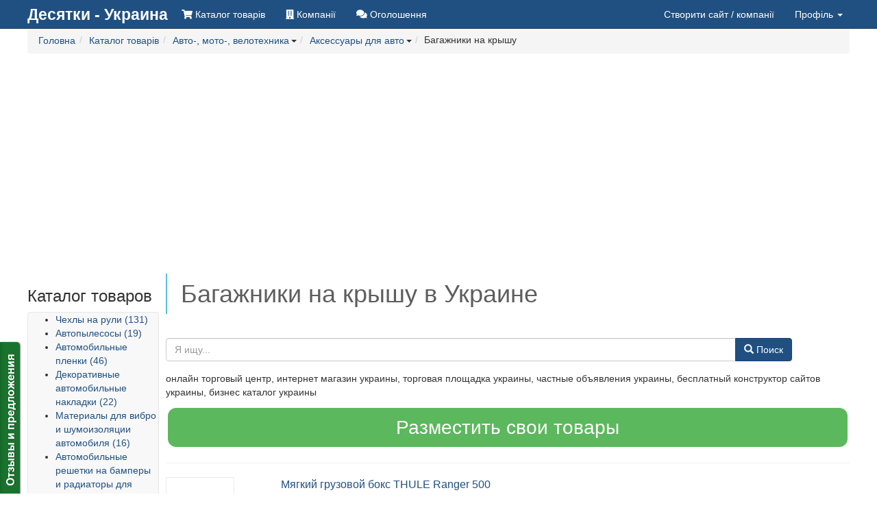

--- FILE ---
content_type: text/html; charset=utf-8
request_url: https://10ki.ua/catalog/c982-bagazhniki-na-kryshu
body_size: 28463
content:
<!DOCTYPE html>
<html lang="ru">
	<head>
		<meta charset="utf-8">
		<meta http-equiv="X-UA-Compatible" content="IE=edge">
		<meta name="viewport" content="width=device-width, initial-scale=1.0, maximum-scale=1.0, user-scalable=0">
		<link rel="canonical" href="https://10ki.ua/catalog/c982-bagazhniki-na-kryshu">
		<script src="/templates/GlobalUNIA-3/js/jquery.min.js"></script>
		<script defer src="/templates/GlobalUNIA-3/js/jquery.lazyloadxt.min.js"></script>
		<script async src="/media/lib/bootstrap-hover-dropdown.min.js"></script>
		<script async src="/media/lib/fuckadblock.js"></script>

		<base href="https://10ki.ua/catalog/c982-bagazhniki-na-kryshu" />
	<meta http-equiv="content-type" content="text/html; charset=utf-8" />
	<meta name="keywords" content="Багажники на крышу,Багажники на крышу,цена,купить,заказать" />
	<meta name="description" content="онлайн торговый центр, интернет магазин украины, торговая площадка украины, частные объявления украины, бесплатный конструктор сайтов украины, бизнес каталог украины" />
	<meta name="generator" content="Сайт создан на системе «Десятки» - http://10ki.biz " />
	<title> Багажники на крышу в Украине</title>
	<link href="/images/branches/10kibiz/favicon.ico" rel="shortcut icon" type="image/vnd.microsoft.icon" />
	<link href="/media/lib/notify/notify.css" rel="stylesheet" type="text/css" />
	<link href="/media/lib/selectize/css/selectize.bootstrap3.css" rel="stylesheet" type="text/css" />
	<link href="/media/lib/supermenus/css/sm-core-css.css" rel="stylesheet" type="text/css" />
	<link href="/media/lib/supermenus/css/sm-clean/sm-clean.css" rel="stylesheet" type="text/css" />
	<link href="/media/lib/bootstrap-formhelpers/css/formhelpers.min.css" rel="stylesheet" type="text/css" />
	<script src="/media/lib/notify/notify.js" type="text/javascript"></script>
	<script src="/media/lib/selectize/js/standalone/selectize.min.js" type="text/javascript"></script>
	<script src="/media/lib/supermenus/jquery.smartmenus.min.js" type="text/javascript"></script>
	<script src="//10ki.biz/media/linkator.js" type="text/javascript"></script>
	<script src="/media/lib/jquery.unia-targets.js" type="text/javascript"></script>
	<script src="/media/lib/jquery.unia-cart.js" type="text/javascript"></script>
	<script src="/media/lib/banner.js" type="text/javascript"></script>
	<script src="/media/lib/bootstrap-validator/validator.min.js" type="text/javascript"></script>
	<script src="/media/lib/bootstrap-formhelpers/number.js" type="text/javascript"></script>


		<link rel="stylesheet" href="/templates/GlobalUNIA-3/css/system.css" media="all">

		<script async src="/templates/GlobalUNIA-3/js/bootstrap.min.js"></script>
	</head>
<body>
<script type="text/javascript">
	jQuery(document).ready(function($) {
		function adBlockNotDetected() {
		}
		function adBlockDetected() {
			var container = $('#system-message-container');
			var message = AJS.messages.warning({
				title: 'Внимание',
				closeable: 'true',
				type: 'warning',
				body: '<p>Отключите пожалуйста блокировку рекламы для доступа к скрытому контенту.</p>'
			});

			container.append(message);
		}
		if(typeof fuckAdBlock === 'undefined') {
			//adBlockDetected();
		} else {
			fuckAdBlock.setOption({
				debug: false,
				checkOnLoad: false,
				resetOnEnd: false
			});

			fuckAdBlock.onDetected(adBlockDetected);
			fuckAdBlock.onNotDetected(adBlockNotDetected);
			fuckAdBlock.on(true, adBlockDetected);
			fuckAdBlock.on(false, adBlockNotDetected);
			fuckAdBlock.on(true, adBlockDetected).onNotDetected(adBlockNotDetected);
		}

		$('.hasTip').tooltip();
		$('.popOver').popover();
		$.Cart.init({});
	});
</script>


	
	
<script type="text/javascript">
    var reformalOptions = {
        project_id: 174705,
        project_host: "feedback.10ki.biz",
        //tab_orientation: "top-left",
		tab_orientation: "left",
        tab_indent: "85%",
		tab_bg_color: "#19732e",
		tab_border_color: "#ffffff",
		//tab_image_url: "http://tab.reformal.ru/T9GC0LfRi9Cy0Ysg0Lgg0L%252FRgNC10LTQu9C%252B0LbQtdC90LjRjw==/000000/e9af6e546de694a3ad3b92bcfd6cc1a3/top-left/0/tab.png",
		tab_image_url: "http://tab.reformal.ru/T9GC0LfRi9Cy0Ysg0Lgg0L%252FRgNC10LTQu9C%252B0LbQtdC90LjRjw==/ffffff/5a751dfaebac066a89e0cea4935e1a85/left/0/tab.png",
        tab_border_width: 0
    };
    
    (function() {
        var script = document.createElement('script');
        script.type = 'text/javascript'; script.async = true;
        script.src = ('https:' == document.location.protocol ? 'https://' : 'http://') + 'media.reformal.ru/widgets/v3/reformal.js';
        document.getElementsByTagName('head')[0].appendChild(script);
    })();
</script>
<noscript>
	<a href="http://reformal.ru"><img src="http://media.reformal.ru/reformal.png" /></a>
	<a href="http://feedback.10ki.biz">Oтзывы и предложения для Бесплатный конструктор сайтов и интернет-магазинов</a>
</noscript>

	<nav class="navbar navbar-inverse navbar-fixed-top unia-toolbar topmenugu3">
	<div class="container">
		<div class="navbar-header">
			<button type="button" class="navbar-toggle collapsed" data-toggle="collapse"
			        data-target="#navbar-collapse-topmenugu3" aria-expanded="false">
				<span class="sr-only">Toggle navigation</span>
				<span class="icon-bar"></span>
				<span class="icon-bar"></span>
				<span class="icon-bar"></span>
			</button>
			<a class="navbar-brand" href="//10ki.ua/">
				
	<div style="font-weight: bold; font-size: 23px;">Десятки - Украина</div>			</a>
		</div>

		<div class="collapse navbar-collapse" id="navbar-collapse-topmenugu3">
			
<ul class="nav navbar-nav" >
<li class=" catalog"  ><a  href="//10ki.ua/catalog"><i title="Каталог товарів" class="fa fa-shopping-cart"></i> <span class="hidden-sm">Каталог товарів</span></a></li><li class=" companies"  ><a  href="//10ki.ua/companies"><i title="Компанії" class="fa fa-building"></i> <span class="hidden-sm">Компанії</span></a></li><li class=" announcements"  ><a  href="//10ki.ua/announcements"><i title="Оголошення" class="fa fa-comments"></i> <span class="hidden-sm">Оголошення</span></a></li></ul>			<ul class="nav navbar-nav navbar-right">
		<li>
		<a href="//10ki.ua/new_site" data-toggle="tooltip" title="Додайте компанію — заповніть необхідну інформацію про компанію та ваші товари — система автоматично створить для вас сайт з вашим каталогом.">
            Створити сайт			<span class="hidden-md hidden-sm"> / компанії</span>
		</a>
	</li>
	
		<li class="dropdown">
		<a href="#" class="dropdown-toggle" data-toggle="dropdown" role="button" aria-haspopup="true" aria-expanded="false">
            Профіль <span class="caret"></span>
		</a>
		<ul class="dropdown-menu">

			<li class="disabled">
				<a href="#"><strong>Оберіть дію</strong></a>
			</li>
			<li role="separator" class="divider"></li>
			<li>
				<a href="//10ki.ua/login">Увійти</a>
			</li>
			<li>
				<a href="//10ki.ua/userreg">Зареєструватися</a>
			</li>
			<li>
				<a href="//10ki.ua/chprofile?view=reset">Відновити доступ</a>
			</li>
			<li role="separator" class="divider"></li>
		</ul>
	</li>
	
		<li class="dropdown" id="user-mini-cart">
	<a href="#" 
		id="user-mini-cart-dropdown-button"
		class="dropdown-toggle hidden-empty-cart"
		style="display: none"
		data-toggle="dropdown"
		role="button"
		aria-owns="user-cart-dropdown" 
		aria-haspopup="true"
		aria-expanded="false"
	>
		<span class="fa fa-shopping-basket"></span>
		<span class="hidden-lg hidden-md hidden-sm">Кошик</span>
		<span class="" id="user-mini-cart-items-count" style="color:#fff;"></span>
		<span class="caret"></span>
	</a>
	<ul id="user-cart-dropdown" class="dropdown-menu" style="width: 300px;">
		<li class="hidden-empty-cart">
			<strong class="py-2 px-4 d-block">Ваші покупки</strong>
		</li>
		<li class="hidden-empty-cart px-4">
			<table class="table table-condensed table-hover table-striped hidden-empty-cart" id="user-mini-cart-purchases" style="margin: 0px;">
			</table>
		</li>
		<li>
			<a href="#" data-toggle="modal" data-target="#order-modal-form" class="order-form-button">Оформити замовлення</a>
		</li>
		<li class="cart-clear-button">
			<a href="#">Очистити кошик</a>
		</li>
	</ul>
</li>

<script type="text/javascript">
	jQuery(document).ready(function($) {
		$.Cart.get(function(){
			$.Cart.render();
		});

		$('.buyButton').click(function(e){
			e.preventDefault();
			var el = $(e.target);
			var productId = el.data('product');
			var productPrice = el.data('price');
			var productMeasure = el.data('measure');
			var qty = $('#product_' + productId + '_qty').val() || 1;

			$.Cart.add(productId, qty, function(){
				$.Cart.get(function(){
					$.Cart.render();
				});
			});

			var items = $.Cart.getItems();
			var animateItem = '<span style="font-size: 28px">'+productPrice+' '+productMeasure+'</span>';
			$.Cart.buyAnimate(el, $('#user-mini-cart'), animateItem);
		});

		$('.cart-clear-button').click(function(e){
			e.preventDefault();
			$.Cart.clean(0, function(){
				$.Cart.get(function(){
					$.Cart.render();
				});
			});
		});

		$(document).delegate('.cart-delete-button', 'click', function(e){
			e.preventDefault();
			var el = $(this);
			var productId = el.data('product');
			console.log('delete');

			$.Cart.delete(productId, function(){
				$.Cart.get(function(){
					$.Cart.render();
					renderOrder();
				});
			});
		});

		$('#order-modal-form').on('show.bs.modal', function(){
			$('#order-modal-form-message-container').html('');
			renderOrder();
			$('#order-modal-form form').show();
			$('#order-modal-form form').validator();
		});

		$('#order-modal-form form').submit(function(e){
			e.preventDefault();
			console.log('order submit');
			var form = $(this);
			var data = form.serializeArray();

			$.ajax({
				url : '/?task=cart.order',
				type : 'post',
				dataType: 'json',
				data : data,
				success : function(response){
					console.log('order-response');
					//console.log(response);
					if (!response.success){
						showOrderMessage(response.message, 'warning');
						return;
					}

					showOrderMessage(response.message, 'success');
					$('#order-modal-form form').hide();
					$.Cart.get(function(){
						$.Cart.render();
					});
				}
			});
		});

		function renderOrder(){
			var items = $.Cart.getItems();
			var purchasesContainer = $('#order-modal-form-purchases');
			var purchasesHtml = '';

			if (items.length > 0) {
				$this = this;
				$.each(items, function(key, item) {
					var itemHtml = '';
					itemHtml += '<tr>';
					itemHtml += '<td>';
					itemHtml += '<img src="'+item.preview_url+'" style="max-width: 50px; max-height: 50px;" />';
					itemHtml += '</td>';
					itemHtml += '<td><div style="float: right; display: none;"><div class="input-group input-group-sm"><span class="input-group-addon">999950 грн.</span><input name="qty" class="form-control bfh-number" data-min="1" value="1" id="product_273758_qty" style="text-align: center; width: 40px;" type="number"><span class="input-group-addon bfh-number-btn inc"><span class="glyphicon glyphicon-chevron-up"></span></span><span class="input-group-addon bfh-number-btn dec"><span class="glyphicon glyphicon-chevron-down"></span></span></div></div>';
					itemHtml += item.name+' '+item.price+' '+$.Cart.getCurrencySymbol(item.curency)+' '+item.quantity+' '+$.Cart.getUnitName(item.units);
					itemHtml += '</td>';
					itemHtml += '<td style="text-align: right;">';
					itemHtml += '<a class="fa fa-times cart-delete-button butdel" style="font-size: 25px;" data-product="'+item.product_id+'" href="#"></a>';
					itemHtml += '</td>';
					itemHtml += '</tr>';
					purchasesHtml += itemHtml;
				});
			} else {
				purchasesHtml = 'Кошик порожній';
			}
			purchasesContainer.html(purchasesHtml);
		}

		function showOrderMessage(message, type, params){
			var container = $('#order-modal-form-message-container');
			var type = type || 'warning';
			var html = '';
			if (type == 'warning') {
				html += '<div class="warning closeable shadowed">';
				html += '<p class="title"><strong>Попередження</strong></p>';
			} else if (type == 'error') {
				html += '<div class="error closeable shadowed">';
				html += '<p class="title"><strong>Помилка</strong></p>';
			} else if (type == 'success') {
				html += '<div class="success closeable shadowed">';
				html += '<p class="title"><strong>Інформація</strong></p>';
			}
			html += '<ul><li>' + message + '</li></ul>';
			html += '<span class="icon-close" role="button" tabindex="0"></span>';
			html += '</div></div>';
			html += '';
			container.html(html);
		}
	});
</script>


<div class="modal fade" id="order-modal-form" tabindex="-1" role="dialog" aria-labelledby="Оформлення замовлення" aria-hidden="true">
	<div class="modal-dialog modal-lg">
		<div class="modal-content">
			<div class="modal-header">
				<button type="button" class="close" data-dismiss="modal" aria-hidden="true">&times;</button>
				<h4 class="modal-title" id="order-modal-form-title">Оформлення замовлення</h4>
			</div>
			<div class="modal-body user-cart-modal">
				<div class="row">
					<div class="col-xs-12">
						<div id="order-modal-form-message-container">
						</div>
						<form class="form-horizontal" role="form">
							<div class="form-group">
							<div class="col-xs-12">
								<label>Список покупок</label>
								<table class="table table-condensed table-hover table-striped hidden-empty-cart" id="order-modal-form-purchases" style="margin: 0px;">
								</table>
								<div style="display: none;">
									<table class="table text-right" style="color: #777777; font-size: 24px; margin: 0;">
										<tbody>
											<tr class="warning">
												<td>Усього в кошику</td><td style="width: 30%;">0</td>
											</tr>
											<tr class="warning">
												<td>На суму</td><td style="width: 30%;">0 $.</td>
											</tr>
										</tbody>
									</table>
									<hr style="margin: 0px;">
								</div>
							</div>
							</div>
							<label>Контактна інформація замовника</label>
							<div class="form-group">
								<label class="col-sm-2 control-label">ПІБ</label>
								<div class="col-sm-10"><input name="order[client][name]" class="form-control" placeholder="ПІБ" required></div>
							</div>
							<div class="form-group">
								<label class="col-sm-2 control-label">Контактний телефон</label>
								<div class="col-sm-10"><input name="order[client][phone]" class="form-control" placeholder="Контактний телефон" required></div>
							</div>
							<div class="form-group">
								<label class="col-sm-2 control-label">E-mail для зв’язку</label>
								<div class="col-sm-10"><input name="order[client][email]" class="form-control" placeholder="E-mail для зв’язку" type="email" required></div>
							</div>
							<div class="form-group">
								<label class="col-sm-2 control-label">Коментар до замовлення</label>
								<div class="col-sm-10"><textarea name="order[comment]" class="form-control" placeholder=""></textarea></div>
							</div>
							<button type="submit" class="btn btn-primary pull-right">Надіслати замовлення</button>
						</form>
					</div>
				</div>
			</div>
		</div>
	</div>
</div></ul>		</div>
	</div>
</nav>

		<div class="container">
		<div class="row">
			<div class="col-xs-12">
				<!--ul class="aui-nav aui-nav-breadcrumbs  breadcrumb" -->
<ol class="breadcrumb" itemscope itemtype="http://schema.org/BreadcrumbList">
<li class="" itemprop="itemListElement" itemscope itemtype="http://schema.org/ListItem"><div class="btn-group"><a href="/" class="btn btn-link dropdown-toggle" data-hover="dropdown" data-delay="1000" style="padding: 0px;" itemprop="item"><span itemprop="name">Головна</span></a><meta itemprop="position" content="1" /></div></li><li class="" itemprop="itemListElement" itemscope itemtype="http://schema.org/ListItem"><div class="btn-group"><a href="/catalog" class="btn btn-link dropdown-toggle" data-hover="dropdown" data-delay="1000" style="padding: 0px;" itemprop="item"><span itemprop="name">Каталог товарів</span></a><meta itemprop="position" content="2" /></div></li><li class="" itemprop="itemListElement" itemscope itemtype="http://schema.org/ListItem"><div class="btn-group"><a href="/catalog/c3-avto-moto-velotekhnika" class="btn btn-link dropdown-toggle" data-hover="dropdown" data-delay="1000" style="padding: 0px;" itemprop="item"><span itemprop="name">Авто-, мото-, велотехника</span></a><meta itemprop="position" content="3" /><span class="caret" style=""></span><ul class="dropdown-menu" style=""><li><a href="/catalog/c3-avto-moto-velotekhnika">Авто-, мото-, велотехника (39468)</a></li><li><a href="/catalog/c5-elektrooborudovanie">Электрооборудование (19437)</a></li><li><a href="/catalog/c6-instrument">Инструмент (35483)</a></li><li><a href="/catalog/c7-stroitelstvo">Строительство (33237)</a></li><li><a href="/catalog/c8-dom-i-sad">Дом и сад (77877)</a></li><li><a href="/catalog/c14-ukrasheniya-yuvelirnye-izdeliya-bizhuteriya">Украшения, ювелирные изделия, бижутерия (16121)</a></li><li><a href="/catalog/c15-tovary-dlya-krasoty-i-ukhoda-za-soboj">Товары для красоты и ухода за собой (65525)</a></li><li><a href="/catalog/c23-tkani-mekh-furnitura">Ткани, мех, фурнитура (10103)</a></li><li><a href="/catalog/c24-tovary-dlya-detej">Товары для детей (33721)</a></li><li><a href="/catalog/c164-antikvariat-i-kollektsionirovanie">Антиквариат и коллекционирование (8378)</a></li><li><a href="/catalog/c260-domashnie-zhivotnye-i-zootovary">Домашние животные и зоотовары (8595)</a></li><li><a href="/catalog/c321-tekhnika-i-elektronika">Техника и электроника (29910)</a></li><li><a href="/catalog/c3889-odezhda-obuv-aksessuary">Одежда, обувь, аксессуары (31788)</a></li></ul></div></li><li class="" itemprop="itemListElement" itemscope itemtype="http://schema.org/ListItem"><div class="btn-group"><a href="/catalog/c928-aksessuary-dlya-avto" class="btn btn-link dropdown-toggle" data-hover="dropdown" data-delay="1000" style="padding: 0px;" itemprop="item"><span itemprop="name">Аксессуары для авто</span></a><meta itemprop="position" content="4" /><span class="caret" style=""></span><ul class="dropdown-menu" style=""><li><a href="/catalog/c25-avtozapchasti-i-komplektuyushchie">Автозапчасти и комплектующие (1848)</a></li><li><a href="/catalog/c735-avtozapchasti">Автозапчасти (11007)</a></li><li><a href="/catalog/c928-aksessuary-dlya-avto">Аксессуары для авто (3155)</a></li><li><a href="/catalog/c1030-avtomobilnaya-elektronika">Автомобильная электроника (2023)</a></li><li><a href="/catalog/c1076-mototekhnika">Мототехника (3259)</a></li><li><a href="/catalog/c1120-avtoinstrument">Автоинструмент (3224)</a></li><li><a href="/catalog/c1135-velosipedy-i-velozapchasti">Велосипеды и велозапчасти (5323)</a></li></ul></div></li><li class="aui-nav-selected">Багажники на крышу</li></ol>
<!--/ul-->
			</div>
		</div>
	</div>
	<div class="container">
		<div class="row">
			<div class="col-xs-12">
								
<div id="system-message-container">
</div>			</div>
		</div>
	</div>
	<script type="text/javascript">
	jQuery(function($){
		$(document).delegate('.signal-complaint', 'click', function(event) {
			event.preventDefault();
			var signal = $(this).attr('data-value');
			var product_id = $(this).attr('data-product');

			$.ajax({
				url : '/?task=signals.product',
				type : 'post',
				dataType: 'json',
				data : {signal: signal, product_id: product_id},
				success : function(response){
					//console.log(response);
					$.notify('Спасибо! Ваша заявка была принята.', {pos: 'top-right', status: 'success'});
				},
				error: function(response) {
					console.log('err');
					//console.log(response);
				},
			});
		});
	});
</script>


<div class="container">
	<div class="row">
		<div class="col-lg-12 col-md-12 col-sm-12 col-xs-12 text-center topbanner01">
							<script async src="//pagead2.googlesyndication.com/pagead/js/adsbygoogle.js"></script>
<!-- adaptive_1 -->
<ins class="adsbygoogle"
     style="display:block"
     data-ad-client="ca-pub-7674073765573779"
     data-ad-slot="5645593840"
     data-ad-format="auto"></ins>
<script>
(adsbygoogle = window.adsbygoogle || []).push({});
</script>
					</div>
		<div class="col-xs-12 col-sm-4 col-md-3 col-lg-2">
			<h3> Каталог товаров </h3>
			<script>
				jQuery(function($){
					var $select = $("#quick_search_catalog").selectize({
						maxItems: 1,

						load: function(query, callback) {
							if (query.length < 1) return callback();
							$.ajax({
								url: "/?task=ajaxproduct.getSuchCatitems",
								type: "GET",
								dataType: "json",
								data: {
									keyword: query,
									limit: 100,
								},
								error: function() {
									console.log("err");
									callback();
								},
								success: function(res) {
									callback(res.data);
								}
							});
						}
					});

					var selectize = $select[0].selectize;
					selectize.on("change", function(value) {
						window.location.href = '/catalog/c'+value+'-redirect';
					});
				});
			</script>
			<select class="" placeholder="Поиск категории" id="quick_search_catalog" style="display: none;">
			</select>
			<nav class="navbar navbar-default" role="navigation">
				<div class="navbar-header">
					<button type="button" class="navbar-toggle" data-toggle="collapse" data-target="#navbar-collapse-groups">
						<span class="sr-only">Toggle navigation</span>
						<span class="icon-bar"></span>
						<span class="icon-bar"></span>
						<span class="icon-bar"></span>
					</button>
					<span class="navbar-brand visible-xs" style="width: calc(100% - 60px); overflow: hidden; text-overflow: ellipsis; white-space: nowrap;">
																	<a href="/catalog/c928-aksessuary-dlya-avto">
							<i class="fa fa-reply-all" aria-hidden="true"></i>
							Аксессуары для авто						</a>
																</span>
				</div>
				<div id="navbar-collapse-groups" class="collapse navbar-collapse " style="padding: 0px;">
					<script type="text/javascript">
	jQuery(function($) {
		$('#product-categories').smartmenus({
			mainMenuSubOffsetX: 6,
			mainMenuSubOffsetY: -6,
			subMenusSubOffsetX: 6,
			subMenusSubOffsetY: -6
		});
	});
</script>
<style type="text/css">
	@media (min-width: 768px) {
		#product-categories {
			float: left;
		}
	}
</style>
<ul id="product-categories" class="sm sm-vertical sm-clean">
	<li>
<a href="/catalog/c3289-chekhly-na-ruli" class="">Чехлы на рули (131)</a>
</li>
<li>
<a href="/catalog/c3300-avtopylesosy" class="">Автопылесосы (19)</a>
</li>
<li>
<a href="/catalog/c929-avtomobilnye-plenki" class="">Автомобильные пленки (46)</a>
</li>
<li>
<a href="/catalog/c930-dekorativnye-avtomobilnye-nakladki" class="">Декоративные автомобильные накладки (22)</a>
</li>
<li>
<a href="/catalog/c932-materialy-dlya-vibro-i-shumoizolyatsii-avtomobilya" class="">Материалы для вибро и шумоизоляции автомобиля (16)</a>
</li>
<li>
<a href="/catalog/c933-avtomobilnye-reshetki-na-bampery-i-radiatory-dlya-avtotyuninga" class="">Автомобильные решетки на бамперы и радиаторы для автотюнинга (21)</a>
</li>
<li>
<a href="/catalog/c934-alternativnaya-optika" class="">Альтернативная оптика (10)</a>
</li>
<li>
<a href="/catalog/c935-spojlery" class="">Спойлеры (15)</a>
</li>
<li>
<a href="/catalog/c936-naklejki-na-avtomobili" class="">Наклейки на автомобили (24)</a>
</li>
<li>
<a href="/catalog/c938-tkani-dlya-obivki-salona-avtomobilej" class="">Ткани для обивки салона автомобилей (34)</a>
</li>
<li>
<a href="/catalog/c939-podsvetka-salona-dverej-dnishcha" class="">Подсветка салона, дверей, днища (12)</a>
</li>
<li>
<a href="/catalog/c941-otrazhateli-korpusa-far-i-fonarej-dlya-avtotyuninga" class="">Отражатели, корпуса фар и фонарей для автотюнинга (8)</a>
</li>
<li>
<a href="/catalog/c943-vozdukhozaborniki" class="">Воздухозаборники (3)</a>
</li>
<li>
<a href="/catalog/c944-ekvalajzery-na-steklo" class="">Эквалайзеры на стекло (1)</a>
</li>
<li>
<a href="/catalog/c946-kovriki-avtomobilnye" class="">Коврики автомобильные (114)</a>
</li>
<li>
<a href="/catalog/c947-chekhly-nakidki-majki-dlya-avtokresel" class="">Чехлы, накидки, майки для автокресел (99)</a>
</li>
<li>
<a href="/catalog/c948-avtokresla-detskie" class="">Автокресла детские (434)</a>
</li>
<li>
<a href="/catalog/c949-aromatizatory-avtomobilnye" class="">Ароматизаторы автомобильные (377)</a>
</li>
<li>
<a href="/catalog/c950-podstavkiderzhateli-dlya-portativnykh-ustrojstv" class="">Подставки-держатели для портативных устройств (122)</a>
</li>
<li>
<a href="/catalog/c951-podushkipodgolovniki" class="">Подушки-подголовники (6)</a>
</li>
<li>
<a href="/catalog/c952-chekhly-i-ruchki-rulya" class="">Чехлы и ручки руля (116)</a>
</li>
<li>
<a href="/catalog/c953-avtomobilnye-chasy" class="">Автомобильные часы (5)</a>
</li>
<li>
<a href="/catalog/c954-shtory-avtomobilnye" class="">Шторы автомобильные (9)</a>
</li>
<li>
<a href="/catalog/c955-lipkie-kovriki-avtomobilnye" class="">Липкие коврики автомобильные (6)</a>
</li>
<li>
<a href="/catalog/c956-solntsezashchitnye-kozyrki-dlya-salona-avtomobilya" class="">Солнцезащитные козырьки для салона автомобиля (13)</a>
</li>
<li>
<a href="/catalog/c957-podlokotniki-avtomobilnye" class="">Подлокотники автомобильные (51)</a>
</li>
<li>
<a href="/catalog/c961-chekhly-ruchek-kpp" class="">Чехлы ручек КПП (15)</a>
</li>
<li>
<a href="/catalog/c962-veshalki-i-stoliki-avtomobilnye" class="">Вешалки и столики автомобильные (2)</a>
</li>
<li>
<a href="/catalog/c963-pepelnitsy-avtomobilnye" class="">Пепельницы автомобильные (3)</a>
</li>
<li>
<a href="/catalog/c964-akusticheskie-polki-korpusa-platformy-i-podiumy" class="">Акустические полки, корпуса, платформы и подиумы (9)</a>
</li>
<li>
<a href="/catalog/c965-deflektory-avtomobilnye-vetroviki" class="">Дефлекторы автомобильные, ветровики (545)</a>
</li>
<li>
<a href="/catalog/c966-porogi-podnozhki-avtomobilnye" class="">Пороги, подножки автомобильные (3)</a>
</li>
<li>
<a href="/catalog/c967-vnutrennie-nakladki-na-porogi" class="">Внутренние накладки на пороги (2)</a>
</li>
<li>
<a href="/catalog/c968-chekhly-tenty-avtomobilnye" class="">Чехлы, тенты автомобильные (43)</a>
</li>
<li>
<a href="/catalog/c969-moldingi-avtomobilnye" class="">Молдинги автомобильные (5)</a>
</li>
<li>
<a href="/catalog/c970-ramki-dlya-nomernykh-znakov" class="">Рамки для номерных знаков (44)</a>
</li>
<li>
<a href="/catalog/c971-uplotniteli-dverej-avtomobilnye" class="">Уплотнители дверей автомобильные (1)</a>
</li>
<li>
<a href="/catalog/c972-lenty-dlya-konturnoj-markirovki-transportnykh-sredstv-katafoty" class="">Ленты для контурной маркировки транспортных средств, катафоты (6)</a>
</li>
<li>
<a href="/catalog/c973-shashki-avtomobilnye" class="">Шашки автомобильные (1)</a>
</li>
<li>
<a href="/catalog/c975-avtomobilnye-puskozaryadnye-ustrojstva" class="">Автомобильные пуско-зарядные устройства (114)</a>
</li>
<li>
<a href="/catalog/c976-alkometry" class="">Алкометры (1)</a>
</li>
<li>
<a href="/catalog/c977-avtokholodilniki" class="">Автохолодильники (18)</a>
</li>
<li>
<a href="/catalog/c978-avtomobilnye-vozdukhoochistiteli" class="">Автомобильные воздухоочистители (2)</a>
</li>
<li>
<a href="/catalog/c979-avtomobilnye-chajniki-i-kruzhki" class="">Автомобильные чайники и кружки (3)</a>
</li>
<li>
<a href="/catalog/c980-avtomobilnye-salonnye-ventilyatory" class="">Автомобильные салонные вентиляторы (9)</a>
</li>
<li>
<a href="/catalog/c982-bagazhniki-na-kryshu" class="current">Багажники на крышу (63)</a>
</li>
<li>
<a href="/catalog/c984-velokrepleniya" class="">Велокрепления (4)</a>
</li>
<li>
<a href="/catalog/c987-ognetushiteli" class="">Огнетушители (2)</a>
</li>
<li>
<a href="/catalog/c988-aptechki" class="">Аптечки (9)</a>
</li>
<li>
<a href="/catalog/c989-styazhnye-i-buksirovochnye-remni" class="">Стяжные и буксировочные ремни (73)</a>
</li>
<li>
<a href="/catalog/c990-nabory-i-aksessuary-dlya-avtomobilista" class="">Наборы и аксессуары для автомобилиста (10)</a>
</li>
<li>
<a href="/catalog/c991-provoda-prikurivaniya" class="">Провода прикуривания (39)</a>
</li>
<li>
<a href="/catalog/c992-protivootkatnye-upory-bashmaki" class="">Противооткатные упоры, башмаки (1)</a>
</li>
<li>
<a href="/catalog/c993-ustrojstva-dlya-ekonomii-topliva" class="">Устройства для экономии топлива (4)</a>
</li>
<li>
<a href="/catalog/c994-organajzery-i-aksessuary-dlya-bagazhnogo-otdeleniya" class="">Органайзеры и аксессуары для багажного отделения (32)</a>
</li>
<li>
<a href="/catalog/c995-shchetki-i-skrebki-avtomobilnye" class="">Щетки и скребки автомобильные (209)</a>
</li>
<li>
<a href="/catalog/c996-utepliteli-avtomobilnye" class="">Утеплители автомобильные (5)</a>
</li>
<li>
<a href="/catalog/c997-avto-dushi" class="">Авто души (2)</a>
</li>
<li>
<a href="/catalog/c999-kanistry-lejki-dlya-topliva" class="">Канистры, лейки для топлива (14)</a>
</li>
<li>
<a href="/catalog/c1000-avtomobilnye-sejfy" class="">Автомобильные сейфы (1)</a>
</li>
</ul>

				</div>
			</nav>
			<hr />
			<div class="hidden-xs hidden-sm" role="navigation">
				
<ul class="list">
</ul>
			</div>

			

					</div>
		<div class="col-xs-12 col-sm-8 col-md-9 col-lg-10">
			<h1 style="border-left: 2px solid rgb(91, 192, 222); margin: 0px 0px 20px; padding: 10px 20px; color: rgb(94, 94, 94);">
				 Багажники на крышу в Украине			</h1>
			<div class="row">
				<div class="col-ssm-12 col-xs-12 col-sm-11 col-md-11 col-lg-11">
					<form class="my-4" action="/catalog/search" method="get" enctype="multipart/form-data">
						<div class="input-group">
							<input class="form-control" id="query" name="query" placeholder="Я ищу..." value="" type="text">
							<span class="input-group-btn">
								<button for="query" class="btn btn-primary" type="submit">
									<span class="glyphicon glyphicon-search"></span> Поиск
								</button>
							</span>
						</div>
					</form>
				</div>
			</div>

												<p>
						онлайн торговый центр, интернет магазин украины, торговая площадка украины, частные объявления украины, бесплатный конструктор сайтов украины, бизнес каталог украины					</p>
							
			<div style="text-align: center;">
				<a class="btn btn-success btn-block btn-lg"
				   style="border-style: solid; border-width: 3px; border-color: rgb(255, 255, 255); border-radius: 15px; font-size: 28px;"
				   href="/new_company">
					Разместить свои товары</a>
			</div>

			<hr />
			<script type="text/javascript">
	jQuery(document).ready(function($) {
		$('.targets-contacts').Targets({});
	});
</script>

<form action="/catalog" method="post" name="" id="">
	<div class="spisoktovarov">

		
								<div class="row StrokaTovara0" style="border-style: dotted; border-width: 0px 0px 0px; border-color: rgb(204, 204, 204); padding: 0px 0px;">
				<div class="col-lg-2 col-md-3 col-sm-3 col-xs-3">
					<div style="border: 1px solid #ebebeb; border-radius: 2px; display: table-cell; height: 100px; max-height: 100px; max-width: 100px; text-align: center; vertical-align: middle; width: 100px;">
						<div class="image">
															<a href="/catalog/p228865-myagkij-gruzovoj-boks-thule-ranger-500">
									<img src="https://img.10ki.biz/img/16/56C/56C834ADE5BB_thmb.jpg" alt="Мягкий грузовой бокс THULE Ranger 500">
								</a>
													</div>
					</div>
				</div>
				<div class="col-lg-10 col-md-9 col-sm-9 col-xs-9">
					<div style="text-align:left;" class="name">
						<a style="display: inline-block; font-size: 16px; line-height: 22px; max-height: 44px; overflow: hidden; position: relative;" href="/catalog/p228865-myagkij-gruzovoj-boks-thule-ranger-500">Мягкий грузовой бокс THULE Ranger 500</a>
					</div>
				</div>
				<div class="col-lg-6 col-md-5 col-sm-5 col-xs-9">
					<div class="description">
						<a style="color: rgb(133, 133, 133); overflow: hidden; display: block; font-size: 12px; line-height: 16px; max-height: 48px; text-decoration: none;" href="/catalog/p228865-myagkij-gruzovoj-boks-thule-ranger-500">Грузовой бокс, который вы можете свернуть в рулон и перенести в гараж под подмышкой. Объем -&nbsp;260 л, размеры: 190х50х30 см. Имеет ребра жесткости и укрепленные борта. Изготовлен из водонепроницаемого материала, герметичен, снабжен засте...</a>					</div>
					<div class="price woprice">
						<div style="font-size: 11px; font-weight: bold; line-height: 11px; margin-top: 5px; display:none;">
							<span>Цена от</span>
						</div>
					<span style="font-size: 18px; font-weight: bold;">
					Ціну уточнюйте					</span>
													<span class="text-success" style="font-size: 14px;">
						Есть в наличии
					</span>
																	</div>

										
<div class="btn-group">
	<button type="button" class="btn btn-default btn-xs dropdown-toggle" data-toggle="dropdown" aria-haspopup="true" aria-expanded="false">
		Жалоба
		<span class="caret"></span>
	</button>
	<ul class="dropdown-menu">
		<li>
			<a class="signal-complaint" data-value="PRODUCT_WRONG_CATEGORY" data-product="228865" href="#">
				Товар не соответствует этой категории</a>
		</li>
		<li>
			<a class="signal-complaint" data-value="PRODUCT_WRONG_DESCRIPTION" data-product="228865" href="#">
				У товара не соответствует описание</a>
		</li>
		<li>
			<a class="signal-complaint" data-value="PRODUCT_WRONG_IMAGE" data-product="228865" href="#">
				У товара не соответствет изображение</a>
		</li>
	</ul>
</div>

				</div>
				<div class="col-lg-4 col-md-4 col-sm-4 col-xs-9 pull-right">
					<div class="name" style="overflow: hidden; max-height: 42px;">
						<a href="/companies/nautilus-10ki-biz">
							<i class="far fa-building"></i>
							Интернет-маркет Nautilus.						</a>
					</div>
											<div class="tel" style="overflow: hidden; max-height: 42px;"><i class="fa fa-phone"></i>
					<span class="targets-contacts"
					      data-content="+380(50)172-99-06 Дмитрий"
					      data-btntext="Показать телефон"
					      data-firm="3242"
					      data-targetname="VIEW_CONTACT.PHONES"></span>
						</div>
																											<div class="site" style="overflow: hidden; max-height: 42px;">
							<i class="fa fa-sitemap"></i>
					<span class="porepan" data-target="_blank" title="http://nautilus.10ki.biz">
						nautilus.10ki.biz					</span>
						</div>
									</div>
			</div>
			<hr />
												<div class="row StrokaTovara0" style="border-style: dotted; border-width: 0px 0px 0px; border-color: rgb(204, 204, 204); padding: 0px 0px;">
						<div class="col-xs-12">

				<script async src="//pagead2.googlesyndication.com/pagead/js/adsbygoogle.js"></script>
<!-- adaptive_1 -->
<ins class="adsbygoogle"
     style="display:block"
     data-ad-client="ca-pub-7674073765573779"
     data-ad-slot="5645593840"
     data-ad-format="auto"></ins>
<script>
(adsbygoogle = window.adsbygoogle || []).push({});
</script>

						</div>
					</div>
					<hr />
															<div class="row StrokaTovara1" style="border-style: dotted; border-width: 0px 0px 0px; border-color: rgb(204, 204, 204); padding: 0px 0px;">
				<div class="col-lg-2 col-md-3 col-sm-3 col-xs-3">
					<div style="border: 1px solid #ebebeb; border-radius: 2px; display: table-cell; height: 100px; max-height: 100px; max-width: 100px; text-align: center; vertical-align: middle; width: 100px;">
						<div class="image">
															<a href="/catalog/p229114-th-968-model-free-way">
									<img src="https://img.10ki.biz/img/16/56C/56C98C2A0D9C_thmb.jpg" alt="TH-968 Модель FREE WAY">
								</a>
													</div>
					</div>
				</div>
				<div class="col-lg-10 col-md-9 col-sm-9 col-xs-9">
					<div style="text-align:left;" class="name">
						<a style="display: inline-block; font-size: 16px; line-height: 22px; max-height: 44px; overflow: hidden; position: relative;" href="/catalog/p229114-th-968-model-free-way">TH-968 Модель FREE WAY</a>
					</div>
				</div>
				<div class="col-lg-6 col-md-5 col-sm-5 col-xs-9">
					<div class="description">
						<a style="color: rgb(133, 133, 133); overflow: hidden; display: block; font-size: 12px; line-height: 16px; max-height: 48px; text-decoration: none;" href="/catalog/p229114-th-968-model-free-way">Модель FREE WAY&nbsp;для перевозки 3-х велосипедов, устанавливается на заднюю крышку автомобиля, подбор осуществляется по каталогу, максимальная загрузка - 45кг.&nbsp;</a>					</div>
					<div class="price ">
						<div style="font-size: 11px; font-weight: bold; line-height: 11px; margin-top: 5px; display:none;">
							<span>Цена от</span>
						</div>
					<span style="font-size: 18px; font-weight: bold;">
					3 300 грн./шт.					</span>
													<span class="text-success" style="font-size: 14px;">
						Есть в наличии
					</span>
																			<a
								class="btn btn-primary buyButton"
								data-product="229114"
								data-price="3300"
								data-measure="грн./шт."
								href="#">
								Купить
							</a>
											</div>

										
<div class="btn-group">
	<button type="button" class="btn btn-default btn-xs dropdown-toggle" data-toggle="dropdown" aria-haspopup="true" aria-expanded="false">
		Жалоба
		<span class="caret"></span>
	</button>
	<ul class="dropdown-menu">
		<li>
			<a class="signal-complaint" data-value="PRODUCT_WRONG_CATEGORY" data-product="229114" href="#">
				Товар не соответствует этой категории</a>
		</li>
		<li>
			<a class="signal-complaint" data-value="PRODUCT_WRONG_DESCRIPTION" data-product="229114" href="#">
				У товара не соответствует описание</a>
		</li>
		<li>
			<a class="signal-complaint" data-value="PRODUCT_WRONG_IMAGE" data-product="229114" href="#">
				У товара не соответствет изображение</a>
		</li>
	</ul>
</div>

				</div>
				<div class="col-lg-4 col-md-4 col-sm-4 col-xs-9 pull-right">
					<div class="name" style="overflow: hidden; max-height: 42px;">
						<a href="/companies/nautilus-10ki-biz">
							<i class="far fa-building"></i>
							Интернет-маркет Nautilus.						</a>
					</div>
											<div class="tel" style="overflow: hidden; max-height: 42px;"><i class="fa fa-phone"></i>
					<span class="targets-contacts"
					      data-content="+380(50)172-99-06 Дмитрий"
					      data-btntext="Показать телефон"
					      data-firm="3242"
					      data-targetname="VIEW_CONTACT.PHONES"></span>
						</div>
																											<div class="site" style="overflow: hidden; max-height: 42px;">
							<i class="fa fa-sitemap"></i>
					<span class="porepan" data-target="_blank" title="http://nautilus.10ki.biz">
						nautilus.10ki.biz					</span>
						</div>
									</div>
			</div>
			<hr />
											<div class="row StrokaTovara0" style="border-style: dotted; border-width: 0px 0px 0px; border-color: rgb(204, 204, 204); padding: 0px 0px;">
				<div class="col-lg-2 col-md-3 col-sm-3 col-xs-3">
					<div style="border: 1px solid #ebebeb; border-radius: 2px; display: table-cell; height: 100px; max-height: 100px; max-width: 100px; text-align: center; vertical-align: middle; width: 100px;">
						<div class="image">
															<a href="/catalog/p229149-th-746-kreplenie-snowpro">
									<img src="https://img.10ki.biz/img/16/56C/56C9A91CCF13_thmb.jpg" alt="TH-746 Крепление Snowpro ">
								</a>
													</div>
					</div>
				</div>
				<div class="col-lg-10 col-md-9 col-sm-9 col-xs-9">
					<div style="text-align:left;" class="name">
						<a style="display: inline-block; font-size: 16px; line-height: 22px; max-height: 44px; overflow: hidden; position: relative;" href="/catalog/p229149-th-746-kreplenie-snowpro">TH-746 Крепление Snowpro </a>
					</div>
				</div>
				<div class="col-lg-6 col-md-5 col-sm-5 col-xs-9">
					<div class="description">
						<a style="color: rgb(133, 133, 133); overflow: hidden; display: block; font-size: 12px; line-height: 16px; max-height: 48px; text-decoration: none;" href="/catalog/p229149-th-746-kreplenie-snowpro">H-746 Крепление Snowpro&nbsp;для перевозки 4-х пар лыж или 2-х сноубордов. Устанавливается на универсальный багажник, комплектуется замками*Для установки на аэродинамические поперечины требуется адаптер TH-888:&nbsp;471.32 грн.</a>					</div>
					<div class="price ">
						<div style="font-size: 11px; font-weight: bold; line-height: 11px; margin-top: 5px; display:none;">
							<span>Цена от</span>
						</div>
					<span style="font-size: 18px; font-weight: bold;">
					1 850 грн./шт.					</span>
													<span class="text-success" style="font-size: 14px;">
						Есть в наличии
					</span>
																			<a
								class="btn btn-primary buyButton"
								data-product="229149"
								data-price="1850"
								data-measure="грн./шт."
								href="#">
								Купить
							</a>
											</div>

										
<div class="btn-group">
	<button type="button" class="btn btn-default btn-xs dropdown-toggle" data-toggle="dropdown" aria-haspopup="true" aria-expanded="false">
		Жалоба
		<span class="caret"></span>
	</button>
	<ul class="dropdown-menu">
		<li>
			<a class="signal-complaint" data-value="PRODUCT_WRONG_CATEGORY" data-product="229149" href="#">
				Товар не соответствует этой категории</a>
		</li>
		<li>
			<a class="signal-complaint" data-value="PRODUCT_WRONG_DESCRIPTION" data-product="229149" href="#">
				У товара не соответствует описание</a>
		</li>
		<li>
			<a class="signal-complaint" data-value="PRODUCT_WRONG_IMAGE" data-product="229149" href="#">
				У товара не соответствет изображение</a>
		</li>
	</ul>
</div>

				</div>
				<div class="col-lg-4 col-md-4 col-sm-4 col-xs-9 pull-right">
					<div class="name" style="overflow: hidden; max-height: 42px;">
						<a href="/companies/nautilus-10ki-biz">
							<i class="far fa-building"></i>
							Интернет-маркет Nautilus.						</a>
					</div>
											<div class="tel" style="overflow: hidden; max-height: 42px;"><i class="fa fa-phone"></i>
					<span class="targets-contacts"
					      data-content="+380(50)172-99-06 Дмитрий"
					      data-btntext="Показать телефон"
					      data-firm="3242"
					      data-targetname="VIEW_CONTACT.PHONES"></span>
						</div>
																											<div class="site" style="overflow: hidden; max-height: 42px;">
							<i class="fa fa-sitemap"></i>
					<span class="porepan" data-target="_blank" title="http://nautilus.10ki.biz">
						nautilus.10ki.biz					</span>
						</div>
									</div>
			</div>
			<hr />
											<div class="row StrokaTovara1" style="border-style: dotted; border-width: 0px 0px 0px; border-color: rgb(204, 204, 204); padding: 0px 0px;">
				<div class="col-lg-2 col-md-3 col-sm-3 col-xs-3">
					<div style="border: 1px solid #ebebeb; border-radius: 2px; display: table-cell; height: 100px; max-height: 100px; max-width: 100px; text-align: center; vertical-align: middle; width: 100px;">
						<div class="image">
															<a href="/catalog/p435521-bagazhnik-futura-aerodlina-poperechin-16-m">
									<img src="https://img.10ki.biz/img/16/584/5848355ACE35_thmb.jpg" alt="Багажник &amp;#34;FUTURA AERO&amp;#34;Длина поперечин: 1,6 м">
								</a>
													</div>
					</div>
				</div>
				<div class="col-lg-10 col-md-9 col-sm-9 col-xs-9">
					<div style="text-align:left;" class="name">
						<a style="display: inline-block; font-size: 16px; line-height: 22px; max-height: 44px; overflow: hidden; position: relative;" href="/catalog/p435521-bagazhnik-futura-aerodlina-poperechin-16-m">Багажник &#34;FUTURA AERO&#34;Длина поперечин: 1,6 м</a>
					</div>
				</div>
				<div class="col-lg-6 col-md-5 col-sm-5 col-xs-9">
					<div class="description">
						<a style="color: rgb(133, 133, 133); overflow: hidden; display: block; font-size: 12px; line-height: 16px; max-height: 48px; text-decoration: none;" href="/catalog/p435521-bagazhnik-futura-aerodlina-poperechin-16-m">Багажник "Футура" для установки на рейлинги. Может монтироваться на продольные дуги вплотную прилегающие к крыше автомобиля.   Характеристики Материал: алюминий Профиль: аэродинамический Длина поперечин: 1,6 м Грузоподъемность: 75 кг Компле...</a>					</div>
					<div class="price ">
						<div style="font-size: 11px; font-weight: bold; line-height: 11px; margin-top: 5px; display:none;">
							<span>Цена от</span>
						</div>
					<span style="font-size: 18px; font-weight: bold;">
					1 975 грн./шт.					</span>
													<span class="text-success" style="font-size: 14px;">
						Есть в наличии
					</span>
																			<a
								class="btn btn-primary buyButton"
								data-product="435521"
								data-price="1975"
								data-measure="грн./шт."
								href="#">
								Купить
							</a>
											</div>

										
<div class="btn-group">
	<button type="button" class="btn btn-default btn-xs dropdown-toggle" data-toggle="dropdown" aria-haspopup="true" aria-expanded="false">
		Жалоба
		<span class="caret"></span>
	</button>
	<ul class="dropdown-menu">
		<li>
			<a class="signal-complaint" data-value="PRODUCT_WRONG_CATEGORY" data-product="435521" href="#">
				Товар не соответствует этой категории</a>
		</li>
		<li>
			<a class="signal-complaint" data-value="PRODUCT_WRONG_DESCRIPTION" data-product="435521" href="#">
				У товара не соответствует описание</a>
		</li>
		<li>
			<a class="signal-complaint" data-value="PRODUCT_WRONG_IMAGE" data-product="435521" href="#">
				У товара не соответствет изображение</a>
		</li>
	</ul>
</div>

				</div>
				<div class="col-lg-4 col-md-4 col-sm-4 col-xs-9 pull-right">
					<div class="name" style="overflow: hidden; max-height: 42px;">
						<a href="/companies/ballu-erinok-com">
							<i class="far fa-building"></i>
							 Интернет-магазин товаров для ремонта и строительства - "Ballu"						</a>
					</div>
											<div class="tel" style="overflow: hidden; max-height: 42px;"><i class="fa fa-phone"></i>
					<span class="targets-contacts"
					      data-content="+380(93)633-69-16"
					      data-btntext="Показать телефон"
					      data-firm="5697"
					      data-targetname="VIEW_CONTACT.PHONES"></span>
						</div>
																											<div class="site" style="overflow: hidden; max-height: 42px;">
							<i class="fa fa-sitemap"></i>
					<span class="porepan" data-target="_blank" title="http://ballu.erinok.com">
						ballu.erinok.com					</span>
						</div>
									</div>
			</div>
			<hr />
											<div class="row StrokaTovara0" style="border-style: dotted; border-width: 0px 0px 0px; border-color: rgb(204, 204, 204); padding: 0px 0px;">
				<div class="col-lg-2 col-md-3 col-sm-3 col-xs-3">
					<div style="border: 1px solid #ebebeb; border-radius: 2px; display: table-cell; height: 100px; max-height: 100px; max-width: 100px; text-align: center; vertical-align: middle; width: 100px;">
						<div class="image">
															<a href="/catalog/p435528-bagazhnik-polo-amos-s-montazhnymi-mestami">
									<img src="https://img.10ki.biz/img/16/584/584835676C3D_thmb.jpg" alt="Багажник Polo, Amos с монтажными местами">
								</a>
													</div>
					</div>
				</div>
				<div class="col-lg-10 col-md-9 col-sm-9 col-xs-9">
					<div style="text-align:left;" class="name">
						<a style="display: inline-block; font-size: 16px; line-height: 22px; max-height: 44px; overflow: hidden; position: relative;" href="/catalog/p435528-bagazhnik-polo-amos-s-montazhnymi-mestami">Багажник Polo, Amos с монтажными местами</a>
					</div>
				</div>
				<div class="col-lg-6 col-md-5 col-sm-5 col-xs-9">
					<div class="description">
						<a style="color: rgb(133, 133, 133); overflow: hidden; display: block; font-size: 12px; line-height: 16px; max-height: 48px; text-decoration: none;" href="/catalog/p435528-bagazhnik-polo-amos-s-montazhnymi-mestami">Багажник  Polo для автомобилей без водостоков. Багажник со стальной поперечиной, профиль в пластиковой оправе длинной 120см Данная модель предусмотрена для автомобилей со специальными отверстиями для крепления. Производитель  Amos, страна п...</a>					</div>
					<div class="price ">
						<div style="font-size: 11px; font-weight: bold; line-height: 11px; margin-top: 5px; display:none;">
							<span>Цена от</span>
						</div>
					<span style="font-size: 18px; font-weight: bold;">
					973 грн./шт.					</span>
													<span class="text-success" style="font-size: 14px;">
						Есть в наличии
					</span>
																			<a
								class="btn btn-primary buyButton"
								data-product="435528"
								data-price="973"
								data-measure="грн./шт."
								href="#">
								Купить
							</a>
											</div>

										
<div class="btn-group">
	<button type="button" class="btn btn-default btn-xs dropdown-toggle" data-toggle="dropdown" aria-haspopup="true" aria-expanded="false">
		Жалоба
		<span class="caret"></span>
	</button>
	<ul class="dropdown-menu">
		<li>
			<a class="signal-complaint" data-value="PRODUCT_WRONG_CATEGORY" data-product="435528" href="#">
				Товар не соответствует этой категории</a>
		</li>
		<li>
			<a class="signal-complaint" data-value="PRODUCT_WRONG_DESCRIPTION" data-product="435528" href="#">
				У товара не соответствует описание</a>
		</li>
		<li>
			<a class="signal-complaint" data-value="PRODUCT_WRONG_IMAGE" data-product="435528" href="#">
				У товара не соответствет изображение</a>
		</li>
	</ul>
</div>

				</div>
				<div class="col-lg-4 col-md-4 col-sm-4 col-xs-9 pull-right">
					<div class="name" style="overflow: hidden; max-height: 42px;">
						<a href="/companies/ballu-erinok-com">
							<i class="far fa-building"></i>
							 Интернет-магазин товаров для ремонта и строительства - "Ballu"						</a>
					</div>
											<div class="tel" style="overflow: hidden; max-height: 42px;"><i class="fa fa-phone"></i>
					<span class="targets-contacts"
					      data-content="+380(93)633-69-16"
					      data-btntext="Показать телефон"
					      data-firm="5697"
					      data-targetname="VIEW_CONTACT.PHONES"></span>
						</div>
																											<div class="site" style="overflow: hidden; max-height: 42px;">
							<i class="fa fa-sitemap"></i>
					<span class="porepan" data-target="_blank" title="http://ballu.erinok.com">
						ballu.erinok.com					</span>
						</div>
									</div>
			</div>
			<hr />
											<div class="row StrokaTovara1" style="border-style: dotted; border-width: 0px 0px 0px; border-color: rgb(204, 204, 204); padding: 0px 0px;">
				<div class="col-lg-2 col-md-3 col-sm-3 col-xs-3">
					<div style="border: 1px solid #ebebeb; border-radius: 2px; display: table-cell; height: 100px; max-height: 100px; max-width: 100px; text-align: center; vertical-align: middle; width: 100px;">
						<div class="image">
															<a href="/catalog/p229157-th-832-model-thule-surfboard-carrier">
									<img src="https://img.10ki.biz/img/16/56C/56C9B15C4398_thmb.jpg" alt="TH-832 Модель THULE Surfboard Carrier">
								</a>
													</div>
					</div>
				</div>
				<div class="col-lg-10 col-md-9 col-sm-9 col-xs-9">
					<div style="text-align:left;" class="name">
						<a style="display: inline-block; font-size: 16px; line-height: 22px; max-height: 44px; overflow: hidden; position: relative;" href="/catalog/p229157-th-832-model-thule-surfboard-carrier">TH-832 Модель THULE Surfboard Carrier</a>
					</div>
				</div>
				<div class="col-lg-6 col-md-5 col-sm-5 col-xs-9">
					<div class="description">
						<a style="color: rgb(133, 133, 133); overflow: hidden; display: block; font-size: 12px; line-height: 16px; max-height: 48px; text-decoration: none;" href="/catalog/p229157-th-832-model-thule-surfboard-carrier">Модель THULE Surfboard Carrier разработана специально для перевозки досок для серфинга.Оберегает доску от царапин. Возможна перевозка 2-х досок. Проста в эксплуатации. В комплект входят два крепежных ремня.&nbsp;</a>					</div>
					<div class="price ">
						<div style="font-size: 11px; font-weight: bold; line-height: 11px; margin-top: 5px; display:none;">
							<span>Цена от</span>
						</div>
					<span style="font-size: 18px; font-weight: bold;">
					2 250 грн./шт.					</span>
													<span class="text-success" style="font-size: 14px;">
						Есть в наличии
					</span>
																			<a
								class="btn btn-primary buyButton"
								data-product="229157"
								data-price="2250"
								data-measure="грн./шт."
								href="#">
								Купить
							</a>
											</div>

										
<div class="btn-group">
	<button type="button" class="btn btn-default btn-xs dropdown-toggle" data-toggle="dropdown" aria-haspopup="true" aria-expanded="false">
		Жалоба
		<span class="caret"></span>
	</button>
	<ul class="dropdown-menu">
		<li>
			<a class="signal-complaint" data-value="PRODUCT_WRONG_CATEGORY" data-product="229157" href="#">
				Товар не соответствует этой категории</a>
		</li>
		<li>
			<a class="signal-complaint" data-value="PRODUCT_WRONG_DESCRIPTION" data-product="229157" href="#">
				У товара не соответствует описание</a>
		</li>
		<li>
			<a class="signal-complaint" data-value="PRODUCT_WRONG_IMAGE" data-product="229157" href="#">
				У товара не соответствет изображение</a>
		</li>
	</ul>
</div>

				</div>
				<div class="col-lg-4 col-md-4 col-sm-4 col-xs-9 pull-right">
					<div class="name" style="overflow: hidden; max-height: 42px;">
						<a href="/companies/nautilus-10ki-biz">
							<i class="far fa-building"></i>
							Интернет-маркет Nautilus.						</a>
					</div>
											<div class="tel" style="overflow: hidden; max-height: 42px;"><i class="fa fa-phone"></i>
					<span class="targets-contacts"
					      data-content="+380(50)172-99-06 Дмитрий"
					      data-btntext="Показать телефон"
					      data-firm="3242"
					      data-targetname="VIEW_CONTACT.PHONES"></span>
						</div>
																											<div class="site" style="overflow: hidden; max-height: 42px;">
							<i class="fa fa-sitemap"></i>
					<span class="porepan" data-target="_blank" title="http://nautilus.10ki.biz">
						nautilus.10ki.biz					</span>
						</div>
									</div>
			</div>
			<hr />
											<div class="row StrokaTovara0" style="border-style: dotted; border-width: 0px 0px 0px; border-color: rgb(204, 204, 204); padding: 0px 0px;">
				<div class="col-lg-2 col-md-3 col-sm-3 col-xs-3">
					<div style="border: 1px solid #ebebeb; border-radius: 2px; display: table-cell; height: 100px; max-height: 100px; max-width: 100px; text-align: center; vertical-align: middle; width: 100px;">
						<div class="image">
															<a href="/catalog/p229154-th-810-model-thule-sup-taxi">
									<img src="https://img.10ki.biz/img/16/56C/56C9AD6531DB_thmb.jpg" alt="ТH-810 Модель THULE SUP Taxi">
								</a>
													</div>
					</div>
				</div>
				<div class="col-lg-10 col-md-9 col-sm-9 col-xs-9">
					<div style="text-align:left;" class="name">
						<a style="display: inline-block; font-size: 16px; line-height: 22px; max-height: 44px; overflow: hidden; position: relative;" href="/catalog/p229154-th-810-model-thule-sup-taxi">ТH-810 Модель THULE SUP Taxi</a>
					</div>
				</div>
				<div class="col-lg-6 col-md-5 col-sm-5 col-xs-9">
					<div class="description">
						<a style="color: rgb(133, 133, 133); overflow: hidden; display: block; font-size: 12px; line-height: 16px; max-height: 48px; text-decoration: none;" href="/catalog/p229154-th-810-model-thule-sup-taxi">Крепление премиум-класса для перевозки досок для серфинга, с универсальной и надежной системой установки.
ОСОБЕННОСТИ:
- эксклюзивный телескопический дизайн, подходит для перевозки досок шириной 700-860 мм;- надежная защита досок, благода...</a>					</div>
					<div class="price ">
						<div style="font-size: 11px; font-weight: bold; line-height: 11px; margin-top: 5px; display:none;">
							<span>Цена от</span>
						</div>
					<span style="font-size: 18px; font-weight: bold;">
					8 850 грн./шт.					</span>
													<span class="text-success" style="font-size: 14px;">
						Есть в наличии
					</span>
																			<a
								class="btn btn-primary buyButton"
								data-product="229154"
								data-price="8850"
								data-measure="грн./шт."
								href="#">
								Купить
							</a>
											</div>

										
<div class="btn-group">
	<button type="button" class="btn btn-default btn-xs dropdown-toggle" data-toggle="dropdown" aria-haspopup="true" aria-expanded="false">
		Жалоба
		<span class="caret"></span>
	</button>
	<ul class="dropdown-menu">
		<li>
			<a class="signal-complaint" data-value="PRODUCT_WRONG_CATEGORY" data-product="229154" href="#">
				Товар не соответствует этой категории</a>
		</li>
		<li>
			<a class="signal-complaint" data-value="PRODUCT_WRONG_DESCRIPTION" data-product="229154" href="#">
				У товара не соответствует описание</a>
		</li>
		<li>
			<a class="signal-complaint" data-value="PRODUCT_WRONG_IMAGE" data-product="229154" href="#">
				У товара не соответствет изображение</a>
		</li>
	</ul>
</div>

				</div>
				<div class="col-lg-4 col-md-4 col-sm-4 col-xs-9 pull-right">
					<div class="name" style="overflow: hidden; max-height: 42px;">
						<a href="/companies/nautilus-10ki-biz">
							<i class="far fa-building"></i>
							Интернет-маркет Nautilus.						</a>
					</div>
											<div class="tel" style="overflow: hidden; max-height: 42px;"><i class="fa fa-phone"></i>
					<span class="targets-contacts"
					      data-content="+380(50)172-99-06 Дмитрий"
					      data-btntext="Показать телефон"
					      data-firm="3242"
					      data-targetname="VIEW_CONTACT.PHONES"></span>
						</div>
																											<div class="site" style="overflow: hidden; max-height: 42px;">
							<i class="fa fa-sitemap"></i>
					<span class="porepan" data-target="_blank" title="http://nautilus.10ki.biz">
						nautilus.10ki.biz					</span>
						</div>
									</div>
			</div>
			<hr />
												<div class="row StrokaTovara0" style="border-style: dotted; border-width: 0px 0px 0px; border-color: rgb(204, 204, 204); padding: 0px 0px;">
						<div class="col-xs-12">

				<script async src="//pagead2.googlesyndication.com/pagead/js/adsbygoogle.js"></script>
<!-- adaptive_1 -->
<ins class="adsbygoogle"
     style="display:block"
     data-ad-client="ca-pub-7674073765573779"
     data-ad-slot="5645593840"
     data-ad-format="auto"></ins>
<script>
(adsbygoogle = window.adsbygoogle || []).push({});
</script>

						</div>
					</div>
					<hr />
															<div class="row StrokaTovara1" style="border-style: dotted; border-width: 0px 0px 0px; border-color: rgb(204, 204, 204); padding: 0px 0px;">
				<div class="col-lg-2 col-md-3 col-sm-3 col-xs-3">
					<div style="border: 1px solid #ebebeb; border-radius: 2px; display: table-cell; height: 100px; max-height: 100px; max-width: 100px; text-align: center; vertical-align: middle; width: 100px;">
						<div class="image">
															<a href="/catalog/p435523-bagazhnik-amos-alfa-aero-s-zamkom-13m">
									<img src="https://img.10ki.biz/img/16/584/5848355B5DAD_thmb.jpg" alt="Багажник Amos Alfa Aero с замком-1,3м.">
								</a>
													</div>
					</div>
				</div>
				<div class="col-lg-10 col-md-9 col-sm-9 col-xs-9">
					<div style="text-align:left;" class="name">
						<a style="display: inline-block; font-size: 16px; line-height: 22px; max-height: 44px; overflow: hidden; position: relative;" href="/catalog/p435523-bagazhnik-amos-alfa-aero-s-zamkom-13m">Багажник Amos Alfa Aero с замком-1,3м.</a>
					</div>
				</div>
				<div class="col-lg-6 col-md-5 col-sm-5 col-xs-9">
					<div class="description">
						<a style="color: rgb(133, 133, 133); overflow: hidden; display: block; font-size: 12px; line-height: 16px; max-height: 48px; text-decoration: none;" href="/catalog/p435523-bagazhnik-amos-alfa-aero-s-zamkom-13m">Багажник "Альфа" для установки на рейлинги. Материал: алюминий Профиль: аэродинамический Длина поперечин: 1,3 м Грузоподъемность: 75 кг Комплект: 4 опоры, 2 поперечины Производство: ПольшаОсновныеВид багажникаУниверсальныйПроизводитель &nbs...</a>					</div>
					<div class="price ">
						<div style="font-size: 11px; font-weight: bold; line-height: 11px; margin-top: 5px; display:none;">
							<span>Цена от</span>
						</div>
					<span style="font-size: 18px; font-weight: bold;">
					1 733 грн./шт.					</span>
													<span class="text-success" style="font-size: 14px;">
						Есть в наличии
					</span>
																			<a
								class="btn btn-primary buyButton"
								data-product="435523"
								data-price="1733"
								data-measure="грн./шт."
								href="#">
								Купить
							</a>
											</div>

										
<div class="btn-group">
	<button type="button" class="btn btn-default btn-xs dropdown-toggle" data-toggle="dropdown" aria-haspopup="true" aria-expanded="false">
		Жалоба
		<span class="caret"></span>
	</button>
	<ul class="dropdown-menu">
		<li>
			<a class="signal-complaint" data-value="PRODUCT_WRONG_CATEGORY" data-product="435523" href="#">
				Товар не соответствует этой категории</a>
		</li>
		<li>
			<a class="signal-complaint" data-value="PRODUCT_WRONG_DESCRIPTION" data-product="435523" href="#">
				У товара не соответствует описание</a>
		</li>
		<li>
			<a class="signal-complaint" data-value="PRODUCT_WRONG_IMAGE" data-product="435523" href="#">
				У товара не соответствет изображение</a>
		</li>
	</ul>
</div>

				</div>
				<div class="col-lg-4 col-md-4 col-sm-4 col-xs-9 pull-right">
					<div class="name" style="overflow: hidden; max-height: 42px;">
						<a href="/companies/ballu-erinok-com">
							<i class="far fa-building"></i>
							 Интернет-магазин товаров для ремонта и строительства - "Ballu"						</a>
					</div>
											<div class="tel" style="overflow: hidden; max-height: 42px;"><i class="fa fa-phone"></i>
					<span class="targets-contacts"
					      data-content="+380(93)633-69-16"
					      data-btntext="Показать телефон"
					      data-firm="5697"
					      data-targetname="VIEW_CONTACT.PHONES"></span>
						</div>
																											<div class="site" style="overflow: hidden; max-height: 42px;">
							<i class="fa fa-sitemap"></i>
					<span class="porepan" data-target="_blank" title="http://ballu.erinok.com">
						ballu.erinok.com					</span>
						</div>
									</div>
			</div>
			<hr />
											<div class="row StrokaTovara0" style="border-style: dotted; border-width: 0px 0px 0px; border-color: rgb(204, 204, 204); padding: 0px 0px;">
				<div class="col-lg-2 col-md-3 col-sm-3 col-xs-3">
					<div style="border: 1px solid #ebebeb; border-radius: 2px; display: table-cell; height: 100px; max-height: 100px; max-width: 100px; text-align: center; vertical-align: middle; width: 100px;">
						<div class="image">
															<a href="/catalog/p435525-bagazhniki-amos-universalnyj-165-na-vodostok">
									<img src="https://img.10ki.biz/img/16/584/5848355FEC34_thmb.jpg" alt="Багажники &amp;#34;AMOS&amp;#34; универсальный 1.65 на водосток .">
								</a>
													</div>
					</div>
				</div>
				<div class="col-lg-10 col-md-9 col-sm-9 col-xs-9">
					<div style="text-align:left;" class="name">
						<a style="display: inline-block; font-size: 16px; line-height: 22px; max-height: 44px; overflow: hidden; position: relative;" href="/catalog/p435525-bagazhniki-amos-universalnyj-165-na-vodostok">Багажники &#34;AMOS&#34; универсальный 1.65 на водосток .</a>
					</div>
				</div>
				<div class="col-lg-6 col-md-5 col-sm-5 col-xs-9">
					<div class="description">
						<a style="color: rgb(133, 133, 133); overflow: hidden; display: block; font-size: 12px; line-height: 16px; max-height: 48px; text-decoration: none;" href="/catalog/p435525-bagazhniki-amos-universalnyj-165-na-vodostok">Багажник "Универсальный" ..... крепится к водосточному желобку. Укомплектован стальными, покрытыми пластиком, поперечинами прямоугольного сечения.Длина поперечин:165 см  Материал: сталь Профиль: прямоугольный Грузоподъемность: 75 кг Комплек...</a>					</div>
					<div class="price ">
						<div style="font-size: 11px; font-weight: bold; line-height: 11px; margin-top: 5px; display:none;">
							<span>Цена от</span>
						</div>
					<span style="font-size: 18px; font-weight: bold;">
					528 грн./шт.					</span>
													<span class="text-success" style="font-size: 14px;">
						Есть в наличии
					</span>
																			<a
								class="btn btn-primary buyButton"
								data-product="435525"
								data-price="528"
								data-measure="грн./шт."
								href="#">
								Купить
							</a>
											</div>

										
<div class="btn-group">
	<button type="button" class="btn btn-default btn-xs dropdown-toggle" data-toggle="dropdown" aria-haspopup="true" aria-expanded="false">
		Жалоба
		<span class="caret"></span>
	</button>
	<ul class="dropdown-menu">
		<li>
			<a class="signal-complaint" data-value="PRODUCT_WRONG_CATEGORY" data-product="435525" href="#">
				Товар не соответствует этой категории</a>
		</li>
		<li>
			<a class="signal-complaint" data-value="PRODUCT_WRONG_DESCRIPTION" data-product="435525" href="#">
				У товара не соответствует описание</a>
		</li>
		<li>
			<a class="signal-complaint" data-value="PRODUCT_WRONG_IMAGE" data-product="435525" href="#">
				У товара не соответствет изображение</a>
		</li>
	</ul>
</div>

				</div>
				<div class="col-lg-4 col-md-4 col-sm-4 col-xs-9 pull-right">
					<div class="name" style="overflow: hidden; max-height: 42px;">
						<a href="/companies/ballu-erinok-com">
							<i class="far fa-building"></i>
							 Интернет-магазин товаров для ремонта и строительства - "Ballu"						</a>
					</div>
											<div class="tel" style="overflow: hidden; max-height: 42px;"><i class="fa fa-phone"></i>
					<span class="targets-contacts"
					      data-content="+380(93)633-69-16"
					      data-btntext="Показать телефон"
					      data-firm="5697"
					      data-targetname="VIEW_CONTACT.PHONES"></span>
						</div>
																											<div class="site" style="overflow: hidden; max-height: 42px;">
							<i class="fa fa-sitemap"></i>
					<span class="porepan" data-target="_blank" title="http://ballu.erinok.com">
						ballu.erinok.com					</span>
						</div>
									</div>
			</div>
			<hr />
											<div class="row StrokaTovara1" style="border-style: dotted; border-width: 0px 0px 0px; border-color: rgb(204, 204, 204); padding: 0px 0px;">
				<div class="col-lg-2 col-md-3 col-sm-3 col-xs-3">
					<div style="border: 1px solid #ebebeb; border-radius: 2px; display: table-cell; height: 100px; max-height: 100px; max-width: 100px; text-align: center; vertical-align: middle; width: 100px;">
						<div class="image">
															<a href="/catalog/p435530-bagazhnik-dromader-c-15-140-sm">
									<img src="https://img.10ki.biz/img/16/584/58483568C5B9_thmb.jpg" alt="Багажник Dromader C-15 140 см">
								</a>
													</div>
					</div>
				</div>
				<div class="col-lg-10 col-md-9 col-sm-9 col-xs-9">
					<div style="text-align:left;" class="name">
						<a style="display: inline-block; font-size: 16px; line-height: 22px; max-height: 44px; overflow: hidden; position: relative;" href="/catalog/p435530-bagazhnik-dromader-c-15-140-sm">Багажник Dromader C-15 140 см</a>
					</div>
				</div>
				<div class="col-lg-6 col-md-5 col-sm-5 col-xs-9">
					<div class="description">
						<a style="color: rgb(133, 133, 133); overflow: hidden; display: block; font-size: 12px; line-height: 16px; max-height: 48px; text-decoration: none;" href="/catalog/p435530-bagazhnik-dromader-c-15-140-sm">Багажник Dromader C-15 - это универсальный багажник, который подходит для большинства автомобилей.  Багажник дромадер отлично подойдет для автомобилей с монтажными местами. Без закрытия и со стальной поперечиной, щелевой профиль оцинкованны...</a>					</div>
					<div class="price ">
						<div style="font-size: 11px; font-weight: bold; line-height: 11px; margin-top: 5px; display:none;">
							<span>Цена от</span>
						</div>
					<span style="font-size: 18px; font-weight: bold;">
					1 090 грн./шт.					</span>
													<span class="text-success" style="font-size: 14px;">
						Есть в наличии
					</span>
																			<a
								class="btn btn-primary buyButton"
								data-product="435530"
								data-price="1090"
								data-measure="грн./шт."
								href="#">
								Купить
							</a>
											</div>

										
<div class="btn-group">
	<button type="button" class="btn btn-default btn-xs dropdown-toggle" data-toggle="dropdown" aria-haspopup="true" aria-expanded="false">
		Жалоба
		<span class="caret"></span>
	</button>
	<ul class="dropdown-menu">
		<li>
			<a class="signal-complaint" data-value="PRODUCT_WRONG_CATEGORY" data-product="435530" href="#">
				Товар не соответствует этой категории</a>
		</li>
		<li>
			<a class="signal-complaint" data-value="PRODUCT_WRONG_DESCRIPTION" data-product="435530" href="#">
				У товара не соответствует описание</a>
		</li>
		<li>
			<a class="signal-complaint" data-value="PRODUCT_WRONG_IMAGE" data-product="435530" href="#">
				У товара не соответствет изображение</a>
		</li>
	</ul>
</div>

				</div>
				<div class="col-lg-4 col-md-4 col-sm-4 col-xs-9 pull-right">
					<div class="name" style="overflow: hidden; max-height: 42px;">
						<a href="/companies/ballu-erinok-com">
							<i class="far fa-building"></i>
							 Интернет-магазин товаров для ремонта и строительства - "Ballu"						</a>
					</div>
											<div class="tel" style="overflow: hidden; max-height: 42px;"><i class="fa fa-phone"></i>
					<span class="targets-contacts"
					      data-content="+380(93)633-69-16"
					      data-btntext="Показать телефон"
					      data-firm="5697"
					      data-targetname="VIEW_CONTACT.PHONES"></span>
						</div>
																											<div class="site" style="overflow: hidden; max-height: 42px;">
							<i class="fa fa-sitemap"></i>
					<span class="porepan" data-target="_blank" title="http://ballu.erinok.com">
						ballu.erinok.com					</span>
						</div>
									</div>
			</div>
			<hr />
											<div class="row StrokaTovara0" style="border-style: dotted; border-width: 0px 0px 0px; border-color: rgb(204, 204, 204); padding: 0px 0px;">
				<div class="col-lg-2 col-md-3 col-sm-3 col-xs-3">
					<div style="border: 1px solid #ebebeb; border-radius: 2px; display: table-cell; height: 100px; max-height: 100px; max-width: 100px; text-align: center; vertical-align: middle; width: 100px;">
						<div class="image">
															<a href="/catalog/p229134-th-972-model-thule-hangon-3b">
									<img src="https://img.10ki.biz/img/16/56C/56C993297A87_thmb.jpg" alt="TH-972 Модель Thule HangOn 3B">
								</a>
													</div>
					</div>
				</div>
				<div class="col-lg-10 col-md-9 col-sm-9 col-xs-9">
					<div style="text-align:left;" class="name">
						<a style="display: inline-block; font-size: 16px; line-height: 22px; max-height: 44px; overflow: hidden; position: relative;" href="/catalog/p229134-th-972-model-thule-hangon-3b">TH-972 Модель Thule HangOn 3B</a>
					</div>
				</div>
				<div class="col-lg-6 col-md-5 col-sm-5 col-xs-9">
					<div class="description">
						<a style="color: rgb(133, 133, 133); overflow: hidden; display: block; font-size: 12px; line-height: 16px; max-height: 48px; text-decoration: none;" href="/catalog/p229134-th-972-model-thule-hangon-3b">Thule HangOn 3B&nbsp;для перевозки 3-х велосипедов. Простое в установке и практичное крепление.&nbsp;Функция &ldquo;наклона&rdquo;обеспечивает доступ к багажнику автомобиля. Крепежные ремни прочно фиксируют велосипеды на месте. Компактно ск...</a>					</div>
					<div class="price ">
						<div style="font-size: 11px; font-weight: bold; line-height: 11px; margin-top: 5px; display:none;">
							<span>Цена от</span>
						</div>
					<span style="font-size: 18px; font-weight: bold;">
					4 850 грн./шт.					</span>
													<span class="text-success" style="font-size: 14px;">
						Есть в наличии
					</span>
																			<a
								class="btn btn-primary buyButton"
								data-product="229134"
								data-price="4850"
								data-measure="грн./шт."
								href="#">
								Купить
							</a>
											</div>

										
<div class="btn-group">
	<button type="button" class="btn btn-default btn-xs dropdown-toggle" data-toggle="dropdown" aria-haspopup="true" aria-expanded="false">
		Жалоба
		<span class="caret"></span>
	</button>
	<ul class="dropdown-menu">
		<li>
			<a class="signal-complaint" data-value="PRODUCT_WRONG_CATEGORY" data-product="229134" href="#">
				Товар не соответствует этой категории</a>
		</li>
		<li>
			<a class="signal-complaint" data-value="PRODUCT_WRONG_DESCRIPTION" data-product="229134" href="#">
				У товара не соответствует описание</a>
		</li>
		<li>
			<a class="signal-complaint" data-value="PRODUCT_WRONG_IMAGE" data-product="229134" href="#">
				У товара не соответствет изображение</a>
		</li>
	</ul>
</div>

				</div>
				<div class="col-lg-4 col-md-4 col-sm-4 col-xs-9 pull-right">
					<div class="name" style="overflow: hidden; max-height: 42px;">
						<a href="/companies/nautilus-10ki-biz">
							<i class="far fa-building"></i>
							Интернет-маркет Nautilus.						</a>
					</div>
											<div class="tel" style="overflow: hidden; max-height: 42px;"><i class="fa fa-phone"></i>
					<span class="targets-contacts"
					      data-content="+380(50)172-99-06 Дмитрий"
					      data-btntext="Показать телефон"
					      data-firm="3242"
					      data-targetname="VIEW_CONTACT.PHONES"></span>
						</div>
																											<div class="site" style="overflow: hidden; max-height: 42px;">
							<i class="fa fa-sitemap"></i>
					<span class="porepan" data-target="_blank" title="http://nautilus.10ki.biz">
						nautilus.10ki.biz					</span>
						</div>
									</div>
			</div>
			<hr />
											<div class="row StrokaTovara1" style="border-style: dotted; border-width: 0px 0px 0px; border-color: rgb(204, 204, 204); padding: 0px 0px;">
				<div class="col-lg-2 col-md-3 col-sm-3 col-xs-3">
					<div style="border: 1px solid #ebebeb; border-radius: 2px; display: table-cell; height: 100px; max-height: 100px; max-width: 100px; text-align: center; vertical-align: middle; width: 100px;">
						<div class="image">
															<a href="/catalog/p435524-bagazhnik-amos-alfa-aero-s-zamkom-14m">
									<img src="https://img.10ki.biz/img/16/584/5848355EDE43_thmb.jpg" alt="Багажник Amos Alfa Aero с замком-1,4м.">
								</a>
													</div>
					</div>
				</div>
				<div class="col-lg-10 col-md-9 col-sm-9 col-xs-9">
					<div style="text-align:left;" class="name">
						<a style="display: inline-block; font-size: 16px; line-height: 22px; max-height: 44px; overflow: hidden; position: relative;" href="/catalog/p435524-bagazhnik-amos-alfa-aero-s-zamkom-14m">Багажник Amos Alfa Aero с замком-1,4м.</a>
					</div>
				</div>
				<div class="col-lg-6 col-md-5 col-sm-5 col-xs-9">
					<div class="description">
						<a style="color: rgb(133, 133, 133); overflow: hidden; display: block; font-size: 12px; line-height: 16px; max-height: 48px; text-decoration: none;" href="/catalog/p435524-bagazhnik-amos-alfa-aero-s-zamkom-14m">Багажник "Альфа" (1,4) для установки на рейлинги. Материал: алюминий Профиль: аэродинамический Длина поперечин: 1,4 м Грузоподъемность: 75 кг Комплект: 4 опоры, 2 поперечины Производство: Польша.ОсновныеВид багажникаУниверсальныйПроизводите...</a>					</div>
					<div class="price ">
						<div style="font-size: 11px; font-weight: bold; line-height: 11px; margin-top: 5px; display:none;">
							<span>Цена от</span>
						</div>
					<span style="font-size: 18px; font-weight: bold;">
					1 913 грн./шт.					</span>
													<span class="text-success" style="font-size: 14px;">
						Есть в наличии
					</span>
																			<a
								class="btn btn-primary buyButton"
								data-product="435524"
								data-price="1913"
								data-measure="грн./шт."
								href="#">
								Купить
							</a>
											</div>

										
<div class="btn-group">
	<button type="button" class="btn btn-default btn-xs dropdown-toggle" data-toggle="dropdown" aria-haspopup="true" aria-expanded="false">
		Жалоба
		<span class="caret"></span>
	</button>
	<ul class="dropdown-menu">
		<li>
			<a class="signal-complaint" data-value="PRODUCT_WRONG_CATEGORY" data-product="435524" href="#">
				Товар не соответствует этой категории</a>
		</li>
		<li>
			<a class="signal-complaint" data-value="PRODUCT_WRONG_DESCRIPTION" data-product="435524" href="#">
				У товара не соответствует описание</a>
		</li>
		<li>
			<a class="signal-complaint" data-value="PRODUCT_WRONG_IMAGE" data-product="435524" href="#">
				У товара не соответствет изображение</a>
		</li>
	</ul>
</div>

				</div>
				<div class="col-lg-4 col-md-4 col-sm-4 col-xs-9 pull-right">
					<div class="name" style="overflow: hidden; max-height: 42px;">
						<a href="/companies/ballu-erinok-com">
							<i class="far fa-building"></i>
							 Интернет-магазин товаров для ремонта и строительства - "Ballu"						</a>
					</div>
											<div class="tel" style="overflow: hidden; max-height: 42px;"><i class="fa fa-phone"></i>
					<span class="targets-contacts"
					      data-content="+380(93)633-69-16"
					      data-btntext="Показать телефон"
					      data-firm="5697"
					      data-targetname="VIEW_CONTACT.PHONES"></span>
						</div>
																											<div class="site" style="overflow: hidden; max-height: 42px;">
							<i class="fa fa-sitemap"></i>
					<span class="porepan" data-target="_blank" title="http://ballu.erinok.com">
						ballu.erinok.com					</span>
						</div>
									</div>
			</div>
			<hr />
											<div class="row StrokaTovara0" style="border-style: dotted; border-width: 0px 0px 0px; border-color: rgb(204, 204, 204); padding: 0px 0px;">
				<div class="col-lg-2 col-md-3 col-sm-3 col-xs-3">
					<div style="border: 1px solid #ebebeb; border-radius: 2px; display: table-cell; height: 100px; max-height: 100px; max-width: 100px; text-align: center; vertical-align: middle; width: 100px;">
						<div class="image">
															<a href="/catalog/p229097-th-91059106-model-thule-clipon-high">
									<img src="https://img.10ki.biz/img/16/56C/56C984997DA8_thmb.jpg" alt="TH-9105/9106 Модель THULE CLIPON HIGH">
								</a>
													</div>
					</div>
				</div>
				<div class="col-lg-10 col-md-9 col-sm-9 col-xs-9">
					<div style="text-align:left;" class="name">
						<a style="display: inline-block; font-size: 16px; line-height: 22px; max-height: 44px; overflow: hidden; position: relative;" href="/catalog/p229097-th-91059106-model-thule-clipon-high">TH-9105/9106 Модель THULE CLIPON HIGH</a>
					</div>
				</div>
				<div class="col-lg-6 col-md-5 col-sm-5 col-xs-9">
					<div class="description">
						<a style="color: rgb(133, 133, 133); overflow: hidden; display: block; font-size: 12px; line-height: 16px; max-height: 48px; text-decoration: none;" href="/catalog/p229097-th-91059106-model-thule-clipon-high">Быстрый в установке багажник, который не загораживает габаритные огни и номерной знак автомобиля. Простой в установке багажник оборудован системой установки &ldquo;snap-on&rdquo; и запатентованным запирающим механизмом. Компактно складывает...</a>					</div>
					<div class="price ">
						<div style="font-size: 11px; font-weight: bold; line-height: 11px; margin-top: 5px; display:none;">
							<span>Цена от</span>
						</div>
					<span style="font-size: 18px; font-weight: bold;">
					8 320 грн./шт.					</span>
													<span class="text-success" style="font-size: 14px;">
						Есть в наличии
					</span>
																			<a
								class="btn btn-primary buyButton"
								data-product="229097"
								data-price="8320"
								data-measure="грн./шт."
								href="#">
								Купить
							</a>
											</div>

										
<div class="btn-group">
	<button type="button" class="btn btn-default btn-xs dropdown-toggle" data-toggle="dropdown" aria-haspopup="true" aria-expanded="false">
		Жалоба
		<span class="caret"></span>
	</button>
	<ul class="dropdown-menu">
		<li>
			<a class="signal-complaint" data-value="PRODUCT_WRONG_CATEGORY" data-product="229097" href="#">
				Товар не соответствует этой категории</a>
		</li>
		<li>
			<a class="signal-complaint" data-value="PRODUCT_WRONG_DESCRIPTION" data-product="229097" href="#">
				У товара не соответствует описание</a>
		</li>
		<li>
			<a class="signal-complaint" data-value="PRODUCT_WRONG_IMAGE" data-product="229097" href="#">
				У товара не соответствет изображение</a>
		</li>
	</ul>
</div>

				</div>
				<div class="col-lg-4 col-md-4 col-sm-4 col-xs-9 pull-right">
					<div class="name" style="overflow: hidden; max-height: 42px;">
						<a href="/companies/nautilus-10ki-biz">
							<i class="far fa-building"></i>
							Интернет-маркет Nautilus.						</a>
					</div>
											<div class="tel" style="overflow: hidden; max-height: 42px;"><i class="fa fa-phone"></i>
					<span class="targets-contacts"
					      data-content="+380(50)172-99-06 Дмитрий"
					      data-btntext="Показать телефон"
					      data-firm="3242"
					      data-targetname="VIEW_CONTACT.PHONES"></span>
						</div>
																											<div class="site" style="overflow: hidden; max-height: 42px;">
							<i class="fa fa-sitemap"></i>
					<span class="porepan" data-target="_blank" title="http://nautilus.10ki.biz">
						nautilus.10ki.biz					</span>
						</div>
									</div>
			</div>
			<hr />
											<div class="row StrokaTovara1" style="border-style: dotted; border-width: 0px 0px 0px; border-color: rgb(204, 204, 204); padding: 0px 0px;">
				<div class="col-lg-2 col-md-3 col-sm-3 col-xs-3">
					<div style="border: 1px solid #ebebeb; border-radius: 2px; display: table-cell; height: 100px; max-height: 100px; max-width: 100px; text-align: center; vertical-align: middle; width: 100px;">
						<div class="image">
															<a href="/catalog/p3498312-avtobagazhnik-poperechinyj-camel-126sm">
									<img src="https://img.10ki.biz/img/21/60A/60A57FE91D24_thmb.jpg" alt="Автобагажник поперечиный Camel 126см">
								</a>
													</div>
					</div>
				</div>
				<div class="col-lg-10 col-md-9 col-sm-9 col-xs-9">
					<div style="text-align:left;" class="name">
						<a style="display: inline-block; font-size: 16px; line-height: 22px; max-height: 44px; overflow: hidden; position: relative;" href="/catalog/p3498312-avtobagazhnik-poperechinyj-camel-126sm">Автобагажник поперечиный Camel 126см</a>
					</div>
				</div>
				<div class="col-lg-6 col-md-5 col-sm-5 col-xs-9">
					<div class="description">
						<a style="color: rgb(133, 133, 133); overflow: hidden; display: block; font-size: 12px; line-height: 16px; max-height: 48px; text-decoration: none;" href="/catalog/p3498312-avtobagazhnik-poperechinyj-camel-126sm">Оптовая цена - 856.71 грн.  (При сумме заказа - 8000 грн.) Мин. заказ - 150 грн.Производитель - Elegant, Тип - Автобагажники Характеристики


Производитель
Elegant


Тип
Автобагажники

</a>					</div>
					<div class="price ">
						<div style="font-size: 11px; font-weight: bold; line-height: 11px; margin-top: 5px; display:none;">
							<span>Цена от</span>
						</div>
					<span style="font-size: 18px; font-weight: bold;">
					1 018 грн./шт.					</span>
													<span class="text-success" style="font-size: 14px;">
						Есть в наличии
					</span>
																			<a
								class="btn btn-primary buyButton"
								data-product="3498312"
								data-price="1018.13"
								data-measure="грн./шт."
								href="#">
								Купить
							</a>
											</div>

										
<div class="btn-group">
	<button type="button" class="btn btn-default btn-xs dropdown-toggle" data-toggle="dropdown" aria-haspopup="true" aria-expanded="false">
		Жалоба
		<span class="caret"></span>
	</button>
	<ul class="dropdown-menu">
		<li>
			<a class="signal-complaint" data-value="PRODUCT_WRONG_CATEGORY" data-product="3498312" href="#">
				Товар не соответствует этой категории</a>
		</li>
		<li>
			<a class="signal-complaint" data-value="PRODUCT_WRONG_DESCRIPTION" data-product="3498312" href="#">
				У товара не соответствует описание</a>
		</li>
		<li>
			<a class="signal-complaint" data-value="PRODUCT_WRONG_IMAGE" data-product="3498312" href="#">
				У товара не соответствет изображение</a>
		</li>
	</ul>
</div>

				</div>
				<div class="col-lg-4 col-md-4 col-sm-4 col-xs-9 pull-right">
					<div class="name" style="overflow: hidden; max-height: 42px;">
						<a href="/companies/stream--market-erinok-com">
							<i class="far fa-building"></i>
							Stream Market - Оптовый Интернет-магазин						</a>
					</div>
											<div class="tel" style="overflow: hidden; max-height: 42px;"><i class="fa fa-phone"></i>
					<span class="targets-contacts"
					      data-content="+380(67)624-49-19"
					      data-btntext="Показать телефон"
					      data-firm="9123"
					      data-targetname="VIEW_CONTACT.PHONES"></span>
						</div>
																			</div>
			</div>
			<hr />
												<div class="row StrokaTovara0" style="border-style: dotted; border-width: 0px 0px 0px; border-color: rgb(204, 204, 204); padding: 0px 0px;">
						<div class="col-xs-12">

				<script async src="//pagead2.googlesyndication.com/pagead/js/adsbygoogle.js"></script>
<!-- adaptive_1 -->
<ins class="adsbygoogle"
     style="display:block"
     data-ad-client="ca-pub-7674073765573779"
     data-ad-slot="5645593840"
     data-ad-format="auto"></ins>
<script>
(adsbygoogle = window.adsbygoogle || []).push({});
</script>

						</div>
					</div>
					<hr />
															<div class="row StrokaTovara0" style="border-style: dotted; border-width: 0px 0px 0px; border-color: rgb(204, 204, 204); padding: 0px 0px;">
				<div class="col-lg-2 col-md-3 col-sm-3 col-xs-3">
					<div style="border: 1px solid #ebebeb; border-radius: 2px; display: table-cell; height: 100px; max-height: 100px; max-width: 100px; text-align: center; vertical-align: middle; width: 100px;">
						<div class="image">
															<a href="/catalog/p229159-th-833-kreplenie-sailboard-carrier">
									<img src="https://img.10ki.biz/img/16/56C/56C9B32D02A6_thmb.jpg" alt="TH-833 Крепление SAILBOARD CARRIER ">
								</a>
													</div>
					</div>
				</div>
				<div class="col-lg-10 col-md-9 col-sm-9 col-xs-9">
					<div style="text-align:left;" class="name">
						<a style="display: inline-block; font-size: 16px; line-height: 22px; max-height: 44px; overflow: hidden; position: relative;" href="/catalog/p229159-th-833-kreplenie-sailboard-carrier">TH-833 Крепление SAILBOARD CARRIER </a>
					</div>
				</div>
				<div class="col-lg-6 col-md-5 col-sm-5 col-xs-9">
					<div class="description">
						<a style="color: rgb(133, 133, 133); overflow: hidden; display: block; font-size: 12px; line-height: 16px; max-height: 48px; text-decoration: none;" href="/catalog/p229159-th-833-kreplenie-sailboard-carrier">Крепление SAILBOARD CARRIER&nbsp;для перевозки виндсерфинга, устанавливается только на универсальный багажник с аэродинамической поперечиной, состоит из прокладки для доски, держателей для мачт и стяжных ремней.&nbsp;</a>					</div>
					<div class="price ">
						<div style="font-size: 11px; font-weight: bold; line-height: 11px; margin-top: 5px; display:none;">
							<span>Цена от</span>
						</div>
					<span style="font-size: 18px; font-weight: bold;">
					2 560 грн./шт.					</span>
													<span class="text-success" style="font-size: 14px;">
						Есть в наличии
					</span>
																			<a
								class="btn btn-primary buyButton"
								data-product="229159"
								data-price="2560"
								data-measure="грн./шт."
								href="#">
								Купить
							</a>
											</div>

										
<div class="btn-group">
	<button type="button" class="btn btn-default btn-xs dropdown-toggle" data-toggle="dropdown" aria-haspopup="true" aria-expanded="false">
		Жалоба
		<span class="caret"></span>
	</button>
	<ul class="dropdown-menu">
		<li>
			<a class="signal-complaint" data-value="PRODUCT_WRONG_CATEGORY" data-product="229159" href="#">
				Товар не соответствует этой категории</a>
		</li>
		<li>
			<a class="signal-complaint" data-value="PRODUCT_WRONG_DESCRIPTION" data-product="229159" href="#">
				У товара не соответствует описание</a>
		</li>
		<li>
			<a class="signal-complaint" data-value="PRODUCT_WRONG_IMAGE" data-product="229159" href="#">
				У товара не соответствет изображение</a>
		</li>
	</ul>
</div>

				</div>
				<div class="col-lg-4 col-md-4 col-sm-4 col-xs-9 pull-right">
					<div class="name" style="overflow: hidden; max-height: 42px;">
						<a href="/companies/nautilus-10ki-biz">
							<i class="far fa-building"></i>
							Интернет-маркет Nautilus.						</a>
					</div>
											<div class="tel" style="overflow: hidden; max-height: 42px;"><i class="fa fa-phone"></i>
					<span class="targets-contacts"
					      data-content="+380(50)172-99-06 Дмитрий"
					      data-btntext="Показать телефон"
					      data-firm="3242"
					      data-targetname="VIEW_CONTACT.PHONES"></span>
						</div>
																											<div class="site" style="overflow: hidden; max-height: 42px;">
							<i class="fa fa-sitemap"></i>
					<span class="porepan" data-target="_blank" title="http://nautilus.10ki.biz">
						nautilus.10ki.biz					</span>
						</div>
									</div>
			</div>
			<hr />
											<div class="row StrokaTovara1" style="border-style: dotted; border-width: 0px 0px 0px; border-color: rgb(204, 204, 204); padding: 0px 0px;">
				<div class="col-lg-2 col-md-3 col-sm-3 col-xs-3">
					<div style="border: 1px solid #ebebeb; border-radius: 2px; display: table-cell; height: 100px; max-height: 100px; max-width: 100px; text-align: center; vertical-align: middle; width: 100px;">
						<div class="image">
															<a href="/catalog/p3297542-avtobagazhnik-amos-alfa-aero-98767-universalnyj-120sm">
									<img src="https://img.10ki.biz/img/20/5FC/5FCEB942A7FC_thmb.jpg" alt="Автобагажник Amos Alfa Aero 98767 универсальный 120см">
								</a>
													</div>
					</div>
				</div>
				<div class="col-lg-10 col-md-9 col-sm-9 col-xs-9">
					<div style="text-align:left;" class="name">
						<a style="display: inline-block; font-size: 16px; line-height: 22px; max-height: 44px; overflow: hidden; position: relative;" href="/catalog/p3297542-avtobagazhnik-amos-alfa-aero-98767-universalnyj-120sm">Автобагажник Amos Alfa Aero 98767 универсальный 120см</a>
					</div>
				</div>
				<div class="col-lg-6 col-md-5 col-sm-5 col-xs-9">
					<div class="description">
						<a style="color: rgb(133, 133, 133); overflow: hidden; display: block; font-size: 12px; line-height: 16px; max-height: 48px; text-decoration: none;" href="/catalog/p3297542-avtobagazhnik-amos-alfa-aero-98767-universalnyj-120sm">Оптовая цена - 2114.91 грн.  (При сумме заказа - 8000 грн.) Мин. заказ - 150 грн.Багажники Amos серии Alfa – это универсальные багажники, которые подходят как для стандартных, так и для интегрированных рейлингов Amos Alfa Aero - c алюминиев...</a>					</div>
					<div class="price ">
						<div style="font-size: 11px; font-weight: bold; line-height: 11px; margin-top: 5px; display:none;">
							<span>Цена от</span>
						</div>
					<span style="font-size: 18px; font-weight: bold;">
					2 225 грн./шт.					</span>
													<span class="text-success" style="font-size: 14px;">
						Есть в наличии
					</span>
																			<a
								class="btn btn-primary buyButton"
								data-product="3297542"
								data-price="2224.65"
								data-measure="грн./шт."
								href="#">
								Купить
							</a>
											</div>

										
<div class="btn-group">
	<button type="button" class="btn btn-default btn-xs dropdown-toggle" data-toggle="dropdown" aria-haspopup="true" aria-expanded="false">
		Жалоба
		<span class="caret"></span>
	</button>
	<ul class="dropdown-menu">
		<li>
			<a class="signal-complaint" data-value="PRODUCT_WRONG_CATEGORY" data-product="3297542" href="#">
				Товар не соответствует этой категории</a>
		</li>
		<li>
			<a class="signal-complaint" data-value="PRODUCT_WRONG_DESCRIPTION" data-product="3297542" href="#">
				У товара не соответствует описание</a>
		</li>
		<li>
			<a class="signal-complaint" data-value="PRODUCT_WRONG_IMAGE" data-product="3297542" href="#">
				У товара не соответствет изображение</a>
		</li>
	</ul>
</div>

				</div>
				<div class="col-lg-4 col-md-4 col-sm-4 col-xs-9 pull-right">
					<div class="name" style="overflow: hidden; max-height: 42px;">
						<a href="/companies/stream--market-erinok-com">
							<i class="far fa-building"></i>
							Stream Market - Оптовый Интернет-магазин						</a>
					</div>
											<div class="tel" style="overflow: hidden; max-height: 42px;"><i class="fa fa-phone"></i>
					<span class="targets-contacts"
					      data-content="+380(67)624-49-19"
					      data-btntext="Показать телефон"
					      data-firm="9123"
					      data-targetname="VIEW_CONTACT.PHONES"></span>
						</div>
																			</div>
			</div>
			<hr />
											<div class="row StrokaTovara0" style="border-style: dotted; border-width: 0px 0px 0px; border-color: rgb(204, 204, 204); padding: 0px 0px;">
				<div class="col-lg-2 col-md-3 col-sm-3 col-xs-3">
					<div style="border: 1px solid #ebebeb; border-radius: 2px; display: table-cell; height: 100px; max-height: 100px; max-width: 100px; text-align: center; vertical-align: middle; width: 100px;">
						<div class="image">
															<a href="/catalog/p229173-trail">
									<img src="https://img.10ki.biz/img/16/56C/56C9BC72F850_thmb.jpg" alt="TRAIL">
								</a>
													</div>
					</div>
				</div>
				<div class="col-lg-10 col-md-9 col-sm-9 col-xs-9">
					<div style="text-align:left;" class="name">
						<a style="display: inline-block; font-size: 16px; line-height: 22px; max-height: 44px; overflow: hidden; position: relative;" href="/catalog/p229173-trail">TRAIL</a>
					</div>
				</div>
				<div class="col-lg-6 col-md-5 col-sm-5 col-xs-9">
					<div class="description">
						<a style="color: rgb(133, 133, 133); overflow: hidden; display: block; font-size: 12px; line-height: 16px; max-height: 48px; text-decoration: none;" href="/catalog/p229173-trail">Алюминиевая грузовая корзина с отличным дизайном. Идеально подходит для длительных поездок.Эксклюзивная модель. Современный дизайн и большой объем загрузки делают TRAIL лучшей моделью на рынке. Устанавливается на универсальный багажник THUL...</a>					</div>
					<div class="price woprice">
						<div style="font-size: 11px; font-weight: bold; line-height: 11px; margin-top: 5px; display:none;">
							<span>Цена от</span>
						</div>
					<span style="font-size: 18px; font-weight: bold;">
					Ціну уточнюйте					</span>
													<span class="text-success" style="font-size: 14px;">
						Есть в наличии
					</span>
																	</div>

										
<div class="btn-group">
	<button type="button" class="btn btn-default btn-xs dropdown-toggle" data-toggle="dropdown" aria-haspopup="true" aria-expanded="false">
		Жалоба
		<span class="caret"></span>
	</button>
	<ul class="dropdown-menu">
		<li>
			<a class="signal-complaint" data-value="PRODUCT_WRONG_CATEGORY" data-product="229173" href="#">
				Товар не соответствует этой категории</a>
		</li>
		<li>
			<a class="signal-complaint" data-value="PRODUCT_WRONG_DESCRIPTION" data-product="229173" href="#">
				У товара не соответствует описание</a>
		</li>
		<li>
			<a class="signal-complaint" data-value="PRODUCT_WRONG_IMAGE" data-product="229173" href="#">
				У товара не соответствет изображение</a>
		</li>
	</ul>
</div>

				</div>
				<div class="col-lg-4 col-md-4 col-sm-4 col-xs-9 pull-right">
					<div class="name" style="overflow: hidden; max-height: 42px;">
						<a href="/companies/nautilus-10ki-biz">
							<i class="far fa-building"></i>
							Интернет-маркет Nautilus.						</a>
					</div>
											<div class="tel" style="overflow: hidden; max-height: 42px;"><i class="fa fa-phone"></i>
					<span class="targets-contacts"
					      data-content="+380(50)172-99-06 Дмитрий"
					      data-btntext="Показать телефон"
					      data-firm="3242"
					      data-targetname="VIEW_CONTACT.PHONES"></span>
						</div>
																											<div class="site" style="overflow: hidden; max-height: 42px;">
							<i class="fa fa-sitemap"></i>
					<span class="porepan" data-target="_blank" title="http://nautilus.10ki.biz">
						nautilus.10ki.biz					</span>
						</div>
									</div>
			</div>
			<hr />
											<div class="row StrokaTovara1" style="border-style: dotted; border-width: 0px 0px 0px; border-color: rgb(204, 204, 204); padding: 0px 0px;">
				<div class="col-lg-2 col-md-3 col-sm-3 col-xs-3">
					<div style="border: 1px solid #ebebeb; border-radius: 2px; display: table-cell; height: 100px; max-height: 100px; max-width: 100px; text-align: center; vertical-align: middle; width: 100px;">
						<div class="image">
															<a href="/catalog/p435527-bagazhnik-astra-tico">
									<img src="https://img.10ki.biz/img/16/584/58483565D39A_thmb.jpg" alt="Багажник Astra, Tico">
								</a>
													</div>
					</div>
				</div>
				<div class="col-lg-10 col-md-9 col-sm-9 col-xs-9">
					<div style="text-align:left;" class="name">
						<a style="display: inline-block; font-size: 16px; line-height: 22px; max-height: 44px; overflow: hidden; position: relative;" href="/catalog/p435527-bagazhnik-astra-tico">Багажник Astra, Tico</a>
					</div>
				</div>
				<div class="col-lg-6 col-md-5 col-sm-5 col-xs-9">
					<div class="description">
						<a style="color: rgb(133, 133, 133); overflow: hidden; display: block; font-size: 12px; line-height: 16px; max-height: 48px; text-decoration: none;" href="/catalog/p435527-bagazhnik-astra-tico">Багажники Astra, Tico для автомобилей с так называемым водостоком. Багажник со стальной поперечиной, профиль в оправе из ПВХ.  Длина багажника 107 см. Грузоподъемность 75 кг. Производитель Amos, страна производитель Польша.ОсновныеТип багаж...</a>					</div>
					<div class="price ">
						<div style="font-size: 11px; font-weight: bold; line-height: 11px; margin-top: 5px; display:none;">
							<span>Цена от</span>
						</div>
					<span style="font-size: 18px; font-weight: bold;">
					895 грн./шт.					</span>
													<span class="text-success" style="font-size: 14px;">
						Есть в наличии
					</span>
																			<a
								class="btn btn-primary buyButton"
								data-product="435527"
								data-price="895"
								data-measure="грн./шт."
								href="#">
								Купить
							</a>
											</div>

										
<div class="btn-group">
	<button type="button" class="btn btn-default btn-xs dropdown-toggle" data-toggle="dropdown" aria-haspopup="true" aria-expanded="false">
		Жалоба
		<span class="caret"></span>
	</button>
	<ul class="dropdown-menu">
		<li>
			<a class="signal-complaint" data-value="PRODUCT_WRONG_CATEGORY" data-product="435527" href="#">
				Товар не соответствует этой категории</a>
		</li>
		<li>
			<a class="signal-complaint" data-value="PRODUCT_WRONG_DESCRIPTION" data-product="435527" href="#">
				У товара не соответствует описание</a>
		</li>
		<li>
			<a class="signal-complaint" data-value="PRODUCT_WRONG_IMAGE" data-product="435527" href="#">
				У товара не соответствет изображение</a>
		</li>
	</ul>
</div>

				</div>
				<div class="col-lg-4 col-md-4 col-sm-4 col-xs-9 pull-right">
					<div class="name" style="overflow: hidden; max-height: 42px;">
						<a href="/companies/ballu-erinok-com">
							<i class="far fa-building"></i>
							 Интернет-магазин товаров для ремонта и строительства - "Ballu"						</a>
					</div>
											<div class="tel" style="overflow: hidden; max-height: 42px;"><i class="fa fa-phone"></i>
					<span class="targets-contacts"
					      data-content="+380(93)633-69-16"
					      data-btntext="Показать телефон"
					      data-firm="5697"
					      data-targetname="VIEW_CONTACT.PHONES"></span>
						</div>
																											<div class="site" style="overflow: hidden; max-height: 42px;">
							<i class="fa fa-sitemap"></i>
					<span class="porepan" data-target="_blank" title="http://ballu.erinok.com">
						ballu.erinok.com					</span>
						</div>
									</div>
			</div>
			<hr />
											<div class="row StrokaTovara0" style="border-style: dotted; border-width: 0px 0px 0px; border-color: rgb(204, 204, 204); padding: 0px 0px;">
				<div class="col-lg-2 col-md-3 col-sm-3 col-xs-3">
					<div style="border: 1px solid #ebebeb; border-radius: 2px; display: table-cell; height: 100px; max-height: 100px; max-width: 100px; text-align: center; vertical-align: middle; width: 100px;">
						<div class="image">
															<a href="/catalog/p229177-gruzovaya-setka-thule-load-net">
									<img src="https://img.10ki.biz/img/16/56C/56C9C1A116B6_thmb.jpg" alt="Грузовая сетка THULE Load Net ">
								</a>
													</div>
					</div>
				</div>
				<div class="col-lg-10 col-md-9 col-sm-9 col-xs-9">
					<div style="text-align:left;" class="name">
						<a style="display: inline-block; font-size: 16px; line-height: 22px; max-height: 44px; overflow: hidden; position: relative;" href="/catalog/p229177-gruzovaya-setka-thule-load-net">Грузовая сетка THULE Load Net </a>
					</div>
				</div>
				<div class="col-lg-6 col-md-5 col-sm-5 col-xs-9">
					<div class="description">
						<a style="color: rgb(133, 133, 133); overflow: hidden; display: block; font-size: 12px; line-height: 16px; max-height: 48px; text-decoration: none;" href="/catalog/p229177-gruzovaya-setka-thule-load-net">Эластичная, с десятью съемными карабинами для фиксации.&nbsp;Производится в двух размерах:
TH-595&nbsp;&ndash; 80*80 (см) -&nbsp;900 грн.TH-59501&nbsp;&ndash; 130*90 (см)-&nbsp;1300 грн.</a>					</div>
					<div class="price woprice">
						<div style="font-size: 11px; font-weight: bold; line-height: 11px; margin-top: 5px; display:none;">
							<span>Цена от</span>
						</div>
					<span style="font-size: 18px; font-weight: bold;">
					Ціну уточнюйте					</span>
													<span class="text-success" style="font-size: 14px;">
						Есть в наличии
					</span>
																	</div>

										
<div class="btn-group">
	<button type="button" class="btn btn-default btn-xs dropdown-toggle" data-toggle="dropdown" aria-haspopup="true" aria-expanded="false">
		Жалоба
		<span class="caret"></span>
	</button>
	<ul class="dropdown-menu">
		<li>
			<a class="signal-complaint" data-value="PRODUCT_WRONG_CATEGORY" data-product="229177" href="#">
				Товар не соответствует этой категории</a>
		</li>
		<li>
			<a class="signal-complaint" data-value="PRODUCT_WRONG_DESCRIPTION" data-product="229177" href="#">
				У товара не соответствует описание</a>
		</li>
		<li>
			<a class="signal-complaint" data-value="PRODUCT_WRONG_IMAGE" data-product="229177" href="#">
				У товара не соответствет изображение</a>
		</li>
	</ul>
</div>

				</div>
				<div class="col-lg-4 col-md-4 col-sm-4 col-xs-9 pull-right">
					<div class="name" style="overflow: hidden; max-height: 42px;">
						<a href="/companies/nautilus-10ki-biz">
							<i class="far fa-building"></i>
							Интернет-маркет Nautilus.						</a>
					</div>
											<div class="tel" style="overflow: hidden; max-height: 42px;"><i class="fa fa-phone"></i>
					<span class="targets-contacts"
					      data-content="+380(50)172-99-06 Дмитрий"
					      data-btntext="Показать телефон"
					      data-firm="3242"
					      data-targetname="VIEW_CONTACT.PHONES"></span>
						</div>
																											<div class="site" style="overflow: hidden; max-height: 42px;">
							<i class="fa fa-sitemap"></i>
					<span class="porepan" data-target="_blank" title="http://nautilus.10ki.biz">
						nautilus.10ki.biz					</span>
						</div>
									</div>
			</div>
			<hr />
											<div class="row StrokaTovara1" style="border-style: dotted; border-width: 0px 0px 0px; border-color: rgb(204, 204, 204); padding: 0px 0px;">
				<div class="col-lg-2 col-md-3 col-sm-3 col-xs-3">
					<div style="border: 1px solid #ebebeb; border-radius: 2px; display: table-cell; height: 100px; max-height: 100px; max-width: 100px; text-align: center; vertical-align: middle; width: 100px;">
						<div class="image">
															<a href="/catalog/p434942-bagazhnik-v-shtatnye-mesta-amos-dromader-s15-alyuminij">
									<img src="https://img.10ki.biz/img/16/584/584832ED6988_thmb.jpg" alt="Багажник в штатные места Amos Dromader С15 алюминий">
								</a>
													</div>
					</div>
				</div>
				<div class="col-lg-10 col-md-9 col-sm-9 col-xs-9">
					<div style="text-align:left;" class="name">
						<a style="display: inline-block; font-size: 16px; line-height: 22px; max-height: 44px; overflow: hidden; position: relative;" href="/catalog/p434942-bagazhnik-v-shtatnye-mesta-amos-dromader-s15-alyuminij">Багажник в штатные места Amos Dromader С15 алюминий</a>
					</div>
				</div>
				<div class="col-lg-6 col-md-5 col-sm-5 col-xs-9">
					<div class="description">
						<a style="color: rgb(133, 133, 133); overflow: hidden; display: block; font-size: 12px; line-height: 16px; max-height: 48px; text-decoration: none;" href="/catalog/p434942-bagazhnik-v-shtatnye-mesta-amos-dromader-s15-alyuminij">Багажник в штатные места Amos Dromader С15 алюминий   длина 140 см  Багажник ставится в штатное место и фиксируется болтом</a>					</div>
					<div class="price ">
						<div style="font-size: 11px; font-weight: bold; line-height: 11px; margin-top: 5px; display:none;">
							<span>Цена от</span>
						</div>
					<span style="font-size: 18px; font-weight: bold;">
					1 800 грн./шт.					</span>
													<span class="text-success" style="font-size: 14px;">
						Есть в наличии
					</span>
																			<a
								class="btn btn-primary buyButton"
								data-product="434942"
								data-price="1800"
								data-measure="грн./шт."
								href="#">
								Купить
							</a>
											</div>

										
<div class="btn-group">
	<button type="button" class="btn btn-default btn-xs dropdown-toggle" data-toggle="dropdown" aria-haspopup="true" aria-expanded="false">
		Жалоба
		<span class="caret"></span>
	</button>
	<ul class="dropdown-menu">
		<li>
			<a class="signal-complaint" data-value="PRODUCT_WRONG_CATEGORY" data-product="434942" href="#">
				Товар не соответствует этой категории</a>
		</li>
		<li>
			<a class="signal-complaint" data-value="PRODUCT_WRONG_DESCRIPTION" data-product="434942" href="#">
				У товара не соответствует описание</a>
		</li>
		<li>
			<a class="signal-complaint" data-value="PRODUCT_WRONG_IMAGE" data-product="434942" href="#">
				У товара не соответствет изображение</a>
		</li>
	</ul>
</div>

				</div>
				<div class="col-lg-4 col-md-4 col-sm-4 col-xs-9 pull-right">
					<div class="name" style="overflow: hidden; max-height: 42px;">
						<a href="/companies/ballu-erinok-com">
							<i class="far fa-building"></i>
							 Интернет-магазин товаров для ремонта и строительства - "Ballu"						</a>
					</div>
											<div class="tel" style="overflow: hidden; max-height: 42px;"><i class="fa fa-phone"></i>
					<span class="targets-contacts"
					      data-content="+380(93)633-69-16"
					      data-btntext="Показать телефон"
					      data-firm="5697"
					      data-targetname="VIEW_CONTACT.PHONES"></span>
						</div>
																											<div class="site" style="overflow: hidden; max-height: 42px;">
							<i class="fa fa-sitemap"></i>
					<span class="porepan" data-target="_blank" title="http://ballu.erinok.com">
						ballu.erinok.com					</span>
						</div>
									</div>
			</div>
			<hr />
											<div class="row StrokaTovara0" style="border-style: dotted; border-width: 0px 0px 0px; border-color: rgb(204, 204, 204); padding: 0px 0px;">
				<div class="col-lg-2 col-md-3 col-sm-3 col-xs-3">
					<div style="border: 1px solid #ebebeb; border-radius: 2px; display: table-cell; height: 100px; max-height: 100px; max-width: 100px; text-align: center; vertical-align: middle; width: 100px;">
						<div class="image">
															<a href="/catalog/p229183-th-885-model-cast-away">
									<img src="https://img.10ki.biz/img/16/56C/56C9CF49D729_thmb.jpg" alt="TH-885 модель Cast Away">
								</a>
													</div>
					</div>
				</div>
				<div class="col-lg-10 col-md-9 col-sm-9 col-xs-9">
					<div style="text-align:left;" class="name">
						<a style="display: inline-block; font-size: 16px; line-height: 22px; max-height: 44px; overflow: hidden; position: relative;" href="/catalog/p229183-th-885-model-cast-away">TH-885 модель Cast Away</a>
					</div>
				</div>
				<div class="col-lg-6 col-md-5 col-sm-5 col-xs-9">
					<div class="description">
						<a style="color: rgb(133, 133, 133); overflow: hidden; display: block; font-size: 12px; line-height: 16px; max-height: 48px; text-decoration: none;" href="/catalog/p229183-th-885-model-cast-away">Практичное и удобное крепление для перевозки рыболовных принадлежностей.&nbsp;Конструкция крепления разработана специально для того чтобы обеспечить максимальную защиту хрупким рыболовным снастям от ветра дождя и дорожной грязи. Подходит дл...</a>					</div>
					<div class="price ">
						<div style="font-size: 11px; font-weight: bold; line-height: 11px; margin-top: 5px; display:none;">
							<span>Цена от</span>
						</div>
					<span style="font-size: 18px; font-weight: bold;">
					5 700 грн./шт.					</span>
													<span class="text-success" style="font-size: 14px;">
						Есть в наличии
					</span>
																			<a
								class="btn btn-primary buyButton"
								data-product="229183"
								data-price="5700"
								data-measure="грн./шт."
								href="#">
								Купить
							</a>
											</div>

										
<div class="btn-group">
	<button type="button" class="btn btn-default btn-xs dropdown-toggle" data-toggle="dropdown" aria-haspopup="true" aria-expanded="false">
		Жалоба
		<span class="caret"></span>
	</button>
	<ul class="dropdown-menu">
		<li>
			<a class="signal-complaint" data-value="PRODUCT_WRONG_CATEGORY" data-product="229183" href="#">
				Товар не соответствует этой категории</a>
		</li>
		<li>
			<a class="signal-complaint" data-value="PRODUCT_WRONG_DESCRIPTION" data-product="229183" href="#">
				У товара не соответствует описание</a>
		</li>
		<li>
			<a class="signal-complaint" data-value="PRODUCT_WRONG_IMAGE" data-product="229183" href="#">
				У товара не соответствет изображение</a>
		</li>
	</ul>
</div>

				</div>
				<div class="col-lg-4 col-md-4 col-sm-4 col-xs-9 pull-right">
					<div class="name" style="overflow: hidden; max-height: 42px;">
						<a href="/companies/nautilus-10ki-biz">
							<i class="far fa-building"></i>
							Интернет-маркет Nautilus.						</a>
					</div>
											<div class="tel" style="overflow: hidden; max-height: 42px;"><i class="fa fa-phone"></i>
					<span class="targets-contacts"
					      data-content="+380(50)172-99-06 Дмитрий"
					      data-btntext="Показать телефон"
					      data-firm="3242"
					      data-targetname="VIEW_CONTACT.PHONES"></span>
						</div>
																											<div class="site" style="overflow: hidden; max-height: 42px;">
							<i class="fa fa-sitemap"></i>
					<span class="porepan" data-target="_blank" title="http://nautilus.10ki.biz">
						nautilus.10ki.biz					</span>
						</div>
									</div>
			</div>
			<hr />
											<div class="row StrokaTovara1" style="border-style: dotted; border-width: 0px 0px 0px; border-color: rgb(204, 204, 204); padding: 0px 0px;">
				<div class="col-lg-2 col-md-3 col-sm-3 col-xs-3">
					<div style="border: 1px solid #ebebeb; border-radius: 2px; display: table-cell; height: 100px; max-height: 100px; max-width: 100px; text-align: center; vertical-align: middle; width: 100px;">
						<div class="image">
															<a href="/catalog/p435036-avtomobilnye-bagazhniki-atli-na-tavriyu08091415099">
									<img src="https://img.10ki.biz/img/16/584/58483342BD8E_thmb.jpg" alt="Автомобильные багажники &amp;#34;ATLI&amp;#34; на Таврию,08,09,14,15,099">
								</a>
													</div>
					</div>
				</div>
				<div class="col-lg-10 col-md-9 col-sm-9 col-xs-9">
					<div style="text-align:left;" class="name">
						<a style="display: inline-block; font-size: 16px; line-height: 22px; max-height: 44px; overflow: hidden; position: relative;" href="/catalog/p435036-avtomobilnye-bagazhniki-atli-na-tavriyu08091415099">Автомобильные багажники &#34;ATLI&#34; на Таврию,08,09,14,15,099</a>
					</div>
				</div>
				<div class="col-lg-6 col-md-5 col-sm-5 col-xs-9">
					<div class="description">
						<a style="color: rgb(133, 133, 133); overflow: hidden; display: block; font-size: 12px; line-height: 16px; max-height: 48px; text-decoration: none;" href="/catalog/p435036-avtomobilnye-bagazhniki-atli-na-tavriyu08091415099">Автомобильные багажники "ATLI" на Таврию,08,09,14,15,099 В комплект входит 4 лапы(крепятся на водосток ) И две поперечины .ОсновныеМаркаВАЗМодель2108Тип багажникаДвухреечныйВид багажникаУниверсальныйСтрана производительКитайМаксимально допу...</a>					</div>
					<div class="price ">
						<div style="font-size: 11px; font-weight: bold; line-height: 11px; margin-top: 5px; display:none;">
							<span>Цена от</span>
						</div>
					<span style="font-size: 18px; font-weight: bold;">
					800 грн./шт.					</span>
													<span class="text-success" style="font-size: 14px;">
						Есть в наличии
					</span>
																			<a
								class="btn btn-primary buyButton"
								data-product="435036"
								data-price="800"
								data-measure="грн./шт."
								href="#">
								Купить
							</a>
											</div>

										
<div class="btn-group">
	<button type="button" class="btn btn-default btn-xs dropdown-toggle" data-toggle="dropdown" aria-haspopup="true" aria-expanded="false">
		Жалоба
		<span class="caret"></span>
	</button>
	<ul class="dropdown-menu">
		<li>
			<a class="signal-complaint" data-value="PRODUCT_WRONG_CATEGORY" data-product="435036" href="#">
				Товар не соответствует этой категории</a>
		</li>
		<li>
			<a class="signal-complaint" data-value="PRODUCT_WRONG_DESCRIPTION" data-product="435036" href="#">
				У товара не соответствует описание</a>
		</li>
		<li>
			<a class="signal-complaint" data-value="PRODUCT_WRONG_IMAGE" data-product="435036" href="#">
				У товара не соответствет изображение</a>
		</li>
	</ul>
</div>

				</div>
				<div class="col-lg-4 col-md-4 col-sm-4 col-xs-9 pull-right">
					<div class="name" style="overflow: hidden; max-height: 42px;">
						<a href="/companies/ballu-erinok-com">
							<i class="far fa-building"></i>
							 Интернет-магазин товаров для ремонта и строительства - "Ballu"						</a>
					</div>
											<div class="tel" style="overflow: hidden; max-height: 42px;"><i class="fa fa-phone"></i>
					<span class="targets-contacts"
					      data-content="+380(93)633-69-16"
					      data-btntext="Показать телефон"
					      data-firm="5697"
					      data-targetname="VIEW_CONTACT.PHONES"></span>
						</div>
																											<div class="site" style="overflow: hidden; max-height: 42px;">
							<i class="fa fa-sitemap"></i>
					<span class="porepan" data-target="_blank" title="http://ballu.erinok.com">
						ballu.erinok.com					</span>
						</div>
									</div>
			</div>
			<hr />
											<div class="row StrokaTovara0" style="border-style: dotted; border-width: 0px 0px 0px; border-color: rgb(204, 204, 204); padding: 0px 0px;">
				<div class="col-lg-2 col-md-3 col-sm-3 col-xs-3">
					<div style="border: 1px solid #ebebeb; border-radius: 2px; display: table-cell; height: 100px; max-height: 100px; max-width: 100px; text-align: center; vertical-align: middle; width: 100px;">
						<div class="image">
															<a href="/catalog/p435038-avtomobilnye-bagazhniki-atli-na-vaz-2121-niva-gaz-2410-3110">
									<img src="https://img.10ki.biz/img/16/584/5848334C8CC9_thmb.jpg" alt="Автомобильные багажники &amp;#34;ATLI&amp;#34; на ВАЗ 2121, Нива, Газ 2410, 3110.">
								</a>
													</div>
					</div>
				</div>
				<div class="col-lg-10 col-md-9 col-sm-9 col-xs-9">
					<div style="text-align:left;" class="name">
						<a style="display: inline-block; font-size: 16px; line-height: 22px; max-height: 44px; overflow: hidden; position: relative;" href="/catalog/p435038-avtomobilnye-bagazhniki-atli-na-vaz-2121-niva-gaz-2410-3110">Автомобильные багажники &#34;ATLI&#34; на ВАЗ 2121, Нива, Газ 2410, 3110.</a>
					</div>
				</div>
				<div class="col-lg-6 col-md-5 col-sm-5 col-xs-9">
					<div class="description">
						<a style="color: rgb(133, 133, 133); overflow: hidden; display: block; font-size: 12px; line-height: 16px; max-height: 48px; text-decoration: none;" href="/catalog/p435038-avtomobilnye-bagazhniki-atli-na-vaz-2121-niva-gaz-2410-3110">Автомобильные багажники "ATLI" на ВАЗ 2121, нива, Газ 2410, 3100. В комплект входит 4 лапы(крепятся на водосток ) И две поперечины .ОсновныеМаркаВАЗМодельНиваТип багажникаДвухреечныйВид багажникаУниверсальныйСтрана производительКитайМаксима...</a>					</div>
					<div class="price ">
						<div style="font-size: 11px; font-weight: bold; line-height: 11px; margin-top: 5px; display:none;">
							<span>Цена от</span>
						</div>
					<span style="font-size: 18px; font-weight: bold;">
					840 грн./шт.					</span>
													<span class="text-success" style="font-size: 14px;">
						Есть в наличии
					</span>
																			<a
								class="btn btn-primary buyButton"
								data-product="435038"
								data-price="840"
								data-measure="грн./шт."
								href="#">
								Купить
							</a>
											</div>

										
<div class="btn-group">
	<button type="button" class="btn btn-default btn-xs dropdown-toggle" data-toggle="dropdown" aria-haspopup="true" aria-expanded="false">
		Жалоба
		<span class="caret"></span>
	</button>
	<ul class="dropdown-menu">
		<li>
			<a class="signal-complaint" data-value="PRODUCT_WRONG_CATEGORY" data-product="435038" href="#">
				Товар не соответствует этой категории</a>
		</li>
		<li>
			<a class="signal-complaint" data-value="PRODUCT_WRONG_DESCRIPTION" data-product="435038" href="#">
				У товара не соответствует описание</a>
		</li>
		<li>
			<a class="signal-complaint" data-value="PRODUCT_WRONG_IMAGE" data-product="435038" href="#">
				У товара не соответствет изображение</a>
		</li>
	</ul>
</div>

				</div>
				<div class="col-lg-4 col-md-4 col-sm-4 col-xs-9 pull-right">
					<div class="name" style="overflow: hidden; max-height: 42px;">
						<a href="/companies/ballu-erinok-com">
							<i class="far fa-building"></i>
							 Интернет-магазин товаров для ремонта и строительства - "Ballu"						</a>
					</div>
											<div class="tel" style="overflow: hidden; max-height: 42px;"><i class="fa fa-phone"></i>
					<span class="targets-contacts"
					      data-content="+380(93)633-69-16"
					      data-btntext="Показать телефон"
					      data-firm="5697"
					      data-targetname="VIEW_CONTACT.PHONES"></span>
						</div>
																											<div class="site" style="overflow: hidden; max-height: 42px;">
							<i class="fa fa-sitemap"></i>
					<span class="porepan" data-target="_blank" title="http://ballu.erinok.com">
						ballu.erinok.com					</span>
						</div>
									</div>
			</div>
			<hr />
											<div class="row StrokaTovara1" style="border-style: dotted; border-width: 0px 0px 0px; border-color: rgb(204, 204, 204); padding: 0px 0px;">
				<div class="col-lg-2 col-md-3 col-sm-3 col-xs-3">
					<div style="border: 1px solid #ebebeb; border-radius: 2px; display: table-cell; height: 100px; max-height: 100px; max-width: 100px; text-align: center; vertical-align: middle; width: 100px;">
						<div class="image">
															<a href="/catalog/p229181-th-503-model-load-stop">
									<img src="https://img.10ki.biz/img/16/56C/56C9C7475E52_thmb.jpg" alt="TH-503 модель Load Stop">
								</a>
													</div>
					</div>
				</div>
				<div class="col-lg-10 col-md-9 col-sm-9 col-xs-9">
					<div style="text-align:left;" class="name">
						<a style="display: inline-block; font-size: 16px; line-height: 22px; max-height: 44px; overflow: hidden; position: relative;" href="/catalog/p229181-th-503-model-load-stop">TH-503 модель Load Stop</a>
					</div>
				</div>
				<div class="col-lg-6 col-md-5 col-sm-5 col-xs-9">
					<div class="description">
						<a style="color: rgb(133, 133, 133); overflow: hidden; display: block; font-size: 12px; line-height: 16px; max-height: 48px; text-decoration: none;" href="/catalog/p229181-th-503-model-load-stop">Легкорегулируемое крепление для перевозки различных грузов. Высота упора - 9см. Устанавливается на универсальный багажник с поперечиной прямоугольного сечения. Грузовые фиксаторы предотвращают смещение груза.</a>					</div>
					<div class="price ">
						<div style="font-size: 11px; font-weight: bold; line-height: 11px; margin-top: 5px; display:none;">
							<span>Цена от</span>
						</div>
					<span style="font-size: 18px; font-weight: bold;">
					1 260 грн./шт.					</span>
													<span class="text-success" style="font-size: 14px;">
						Есть в наличии
					</span>
																			<a
								class="btn btn-primary buyButton"
								data-product="229181"
								data-price="1260"
								data-measure="грн./шт."
								href="#">
								Купить
							</a>
											</div>

										
<div class="btn-group">
	<button type="button" class="btn btn-default btn-xs dropdown-toggle" data-toggle="dropdown" aria-haspopup="true" aria-expanded="false">
		Жалоба
		<span class="caret"></span>
	</button>
	<ul class="dropdown-menu">
		<li>
			<a class="signal-complaint" data-value="PRODUCT_WRONG_CATEGORY" data-product="229181" href="#">
				Товар не соответствует этой категории</a>
		</li>
		<li>
			<a class="signal-complaint" data-value="PRODUCT_WRONG_DESCRIPTION" data-product="229181" href="#">
				У товара не соответствует описание</a>
		</li>
		<li>
			<a class="signal-complaint" data-value="PRODUCT_WRONG_IMAGE" data-product="229181" href="#">
				У товара не соответствет изображение</a>
		</li>
	</ul>
</div>

				</div>
				<div class="col-lg-4 col-md-4 col-sm-4 col-xs-9 pull-right">
					<div class="name" style="overflow: hidden; max-height: 42px;">
						<a href="/companies/nautilus-10ki-biz">
							<i class="far fa-building"></i>
							Интернет-маркет Nautilus.						</a>
					</div>
											<div class="tel" style="overflow: hidden; max-height: 42px;"><i class="fa fa-phone"></i>
					<span class="targets-contacts"
					      data-content="+380(50)172-99-06 Дмитрий"
					      data-btntext="Показать телефон"
					      data-firm="3242"
					      data-targetname="VIEW_CONTACT.PHONES"></span>
						</div>
																											<div class="site" style="overflow: hidden; max-height: 42px;">
							<i class="fa fa-sitemap"></i>
					<span class="porepan" data-target="_blank" title="http://nautilus.10ki.biz">
						nautilus.10ki.biz					</span>
						</div>
									</div>
			</div>
			<hr />
											<div class="row StrokaTovara0" style="border-style: dotted; border-width: 0px 0px 0px; border-color: rgb(204, 204, 204); padding: 0px 0px;">
				<div class="col-lg-2 col-md-3 col-sm-3 col-xs-3">
					<div style="border: 1px solid #ebebeb; border-radius: 2px; display: table-cell; height: 100px; max-height: 100px; max-width: 100px; text-align: center; vertical-align: middle; width: 100px;">
						<div class="image">
															<a href="/catalog/p229179-th-552-model-strap-winch">
									<img src="https://img.10ki.biz/img/16/56C/56C9C59724EC_thmb.jpg" alt="TH-552 модель Strap Winch ">
								</a>
													</div>
					</div>
				</div>
				<div class="col-lg-10 col-md-9 col-sm-9 col-xs-9">
					<div style="text-align:left;" class="name">
						<a style="display: inline-block; font-size: 16px; line-height: 22px; max-height: 44px; overflow: hidden; position: relative;" href="/catalog/p229179-th-552-model-strap-winch">TH-552 модель Strap Winch </a>
					</div>
				</div>
				<div class="col-lg-6 col-md-5 col-sm-5 col-xs-9">
					<div class="description">
						<a style="color: rgb(133, 133, 133); overflow: hidden; display: block; font-size: 12px; line-height: 16px; max-height: 48px; text-decoration: none;" href="/catalog/p229179-th-552-model-strap-winch">Крепление для перевозки труб и подобных грузов. Устанавливается на универсальный багажник с поперечиной прямоугольного сечения. Имеет прочный ремень и грузовой ограничитель. В комплект входят две лебедки и два ремня по 190 см.</a>					</div>
					<div class="price ">
						<div style="font-size: 11px; font-weight: bold; line-height: 11px; margin-top: 5px; display:none;">
							<span>Цена от</span>
						</div>
					<span style="font-size: 18px; font-weight: bold;">
					2 370 грн./шт.					</span>
													<span class="text-success" style="font-size: 14px;">
						Есть в наличии
					</span>
																			<a
								class="btn btn-primary buyButton"
								data-product="229179"
								data-price="2370"
								data-measure="грн./шт."
								href="#">
								Купить
							</a>
											</div>

										
<div class="btn-group">
	<button type="button" class="btn btn-default btn-xs dropdown-toggle" data-toggle="dropdown" aria-haspopup="true" aria-expanded="false">
		Жалоба
		<span class="caret"></span>
	</button>
	<ul class="dropdown-menu">
		<li>
			<a class="signal-complaint" data-value="PRODUCT_WRONG_CATEGORY" data-product="229179" href="#">
				Товар не соответствует этой категории</a>
		</li>
		<li>
			<a class="signal-complaint" data-value="PRODUCT_WRONG_DESCRIPTION" data-product="229179" href="#">
				У товара не соответствует описание</a>
		</li>
		<li>
			<a class="signal-complaint" data-value="PRODUCT_WRONG_IMAGE" data-product="229179" href="#">
				У товара не соответствет изображение</a>
		</li>
	</ul>
</div>

				</div>
				<div class="col-lg-4 col-md-4 col-sm-4 col-xs-9 pull-right">
					<div class="name" style="overflow: hidden; max-height: 42px;">
						<a href="/companies/nautilus-10ki-biz">
							<i class="far fa-building"></i>
							Интернет-маркет Nautilus.						</a>
					</div>
											<div class="tel" style="overflow: hidden; max-height: 42px;"><i class="fa fa-phone"></i>
					<span class="targets-contacts"
					      data-content="+380(50)172-99-06 Дмитрий"
					      data-btntext="Показать телефон"
					      data-firm="3242"
					      data-targetname="VIEW_CONTACT.PHONES"></span>
						</div>
																											<div class="site" style="overflow: hidden; max-height: 42px;">
							<i class="fa fa-sitemap"></i>
					<span class="porepan" data-target="_blank" title="http://nautilus.10ki.biz">
						nautilus.10ki.biz					</span>
						</div>
									</div>
			</div>
			<hr />
											<div class="row StrokaTovara1" style="border-style: dotted; border-width: 0px 0px 0px; border-color: rgb(204, 204, 204); padding: 0px 0px;">
				<div class="col-lg-2 col-md-3 col-sm-3 col-xs-3">
					<div style="border: 1px solid #ebebeb; border-radius: 2px; display: table-cell; height: 100px; max-height: 100px; max-width: 100px; text-align: center; vertical-align: middle; width: 100px;">
						<div class="image">
															<a href="/catalog/p229175-xperience">
									<img src="https://img.10ki.biz/img/16/56C/56C9BF835239_thmb.jpg" alt="XPERIENCE">
								</a>
													</div>
					</div>
				</div>
				<div class="col-lg-10 col-md-9 col-sm-9 col-xs-9">
					<div style="text-align:left;" class="name">
						<a style="display: inline-block; font-size: 16px; line-height: 22px; max-height: 44px; overflow: hidden; position: relative;" href="/catalog/p229175-xperience">XPERIENCE</a>
					</div>
				</div>
				<div class="col-lg-6 col-md-5 col-sm-5 col-xs-9">
					<div class="description">
						<a style="color: rgb(133, 133, 133); overflow: hidden; display: block; font-size: 12px; line-height: 16px; max-height: 48px; text-decoration: none;" href="/catalog/p229175-xperience">TH-828Лучшая экспедиционная модель!Размер: 112 * 99 см.Прочная, изготовлена из легкого стального сплава. Оснащена обтекателем для улучшения аэродинамики. Имеет съемные поперечины, которые могут служить для установки любых креплений: для лыж...</a>					</div>
					<div class="price ">
						<div style="font-size: 11px; font-weight: bold; line-height: 11px; margin-top: 5px; display:none;">
							<span>Цена от</span>
						</div>
					<span style="font-size: 18px; font-weight: bold;">
					11 100 грн./шт.					</span>
													<span class="text-success" style="font-size: 14px;">
						Есть в наличии
					</span>
																			<a
								class="btn btn-primary buyButton"
								data-product="229175"
								data-price="11100"
								data-measure="грн./шт."
								href="#">
								Купить
							</a>
											</div>

										
<div class="btn-group">
	<button type="button" class="btn btn-default btn-xs dropdown-toggle" data-toggle="dropdown" aria-haspopup="true" aria-expanded="false">
		Жалоба
		<span class="caret"></span>
	</button>
	<ul class="dropdown-menu">
		<li>
			<a class="signal-complaint" data-value="PRODUCT_WRONG_CATEGORY" data-product="229175" href="#">
				Товар не соответствует этой категории</a>
		</li>
		<li>
			<a class="signal-complaint" data-value="PRODUCT_WRONG_DESCRIPTION" data-product="229175" href="#">
				У товара не соответствует описание</a>
		</li>
		<li>
			<a class="signal-complaint" data-value="PRODUCT_WRONG_IMAGE" data-product="229175" href="#">
				У товара не соответствет изображение</a>
		</li>
	</ul>
</div>

				</div>
				<div class="col-lg-4 col-md-4 col-sm-4 col-xs-9 pull-right">
					<div class="name" style="overflow: hidden; max-height: 42px;">
						<a href="/companies/nautilus-10ki-biz">
							<i class="far fa-building"></i>
							Интернет-маркет Nautilus.						</a>
					</div>
											<div class="tel" style="overflow: hidden; max-height: 42px;"><i class="fa fa-phone"></i>
					<span class="targets-contacts"
					      data-content="+380(50)172-99-06 Дмитрий"
					      data-btntext="Показать телефон"
					      data-firm="3242"
					      data-targetname="VIEW_CONTACT.PHONES"></span>
						</div>
																											<div class="site" style="overflow: hidden; max-height: 42px;">
							<i class="fa fa-sitemap"></i>
					<span class="porepan" data-target="_blank" title="http://nautilus.10ki.biz">
						nautilus.10ki.biz					</span>
						</div>
									</div>
			</div>
			<hr />
											<div class="row StrokaTovara0" style="border-style: dotted; border-width: 0px 0px 0px; border-color: rgb(204, 204, 204); padding: 0px 0px;">
				<div class="col-lg-2 col-md-3 col-sm-3 col-xs-3">
					<div style="border: 1px solid #ebebeb; border-radius: 2px; display: table-cell; height: 100px; max-height: 100px; max-width: 100px; text-align: center; vertical-align: middle; width: 100px;">
						<div class="image">
															<a href="/catalog/p229151-th-739-kreplenie-xtender">
									<img src="https://img.10ki.biz/img/16/56C/56C9AB0D679C_thmb.jpg" alt="TH-739 Крепление XTENDER">
								</a>
													</div>
					</div>
				</div>
				<div class="col-lg-10 col-md-9 col-sm-9 col-xs-9">
					<div style="text-align:left;" class="name">
						<a style="display: inline-block; font-size: 16px; line-height: 22px; max-height: 44px; overflow: hidden; position: relative;" href="/catalog/p229151-th-739-kreplenie-xtender">TH-739 Крепление XTENDER</a>
					</div>
				</div>
				<div class="col-lg-6 col-md-5 col-sm-5 col-xs-9">
					<div class="description">
						<a style="color: rgb(133, 133, 133); overflow: hidden; display: block; font-size: 12px; line-height: 16px; max-height: 48px; text-decoration: none;" href="/catalog/p229151-th-739-kreplenie-xtender">Крепление XTENDER&nbsp;для перевозки 6-ти пар лыж или 4-х сноубордов. Снабжено выдвижными салазками, позволяющими удобно крепить &ndash; снимать лыжи/сноуборды. Устанавливается на универсальный багажник, комплектуется замками и адаптером дл...</a>					</div>
					<div class="price ">
						<div style="font-size: 11px; font-weight: bold; line-height: 11px; margin-top: 5px; display:none;">
							<span>Цена от</span>
						</div>
					<span style="font-size: 18px; font-weight: bold;">
					7 150 грн./шт.					</span>
													<span class="text-success" style="font-size: 14px;">
						Есть в наличии
					</span>
																			<a
								class="btn btn-primary buyButton"
								data-product="229151"
								data-price="7150"
								data-measure="грн./шт."
								href="#">
								Купить
							</a>
											</div>

										
<div class="btn-group">
	<button type="button" class="btn btn-default btn-xs dropdown-toggle" data-toggle="dropdown" aria-haspopup="true" aria-expanded="false">
		Жалоба
		<span class="caret"></span>
	</button>
	<ul class="dropdown-menu">
		<li>
			<a class="signal-complaint" data-value="PRODUCT_WRONG_CATEGORY" data-product="229151" href="#">
				Товар не соответствует этой категории</a>
		</li>
		<li>
			<a class="signal-complaint" data-value="PRODUCT_WRONG_DESCRIPTION" data-product="229151" href="#">
				У товара не соответствует описание</a>
		</li>
		<li>
			<a class="signal-complaint" data-value="PRODUCT_WRONG_IMAGE" data-product="229151" href="#">
				У товара не соответствет изображение</a>
		</li>
	</ul>
</div>

				</div>
				<div class="col-lg-4 col-md-4 col-sm-4 col-xs-9 pull-right">
					<div class="name" style="overflow: hidden; max-height: 42px;">
						<a href="/companies/nautilus-10ki-biz">
							<i class="far fa-building"></i>
							Интернет-маркет Nautilus.						</a>
					</div>
											<div class="tel" style="overflow: hidden; max-height: 42px;"><i class="fa fa-phone"></i>
					<span class="targets-contacts"
					      data-content="+380(50)172-99-06 Дмитрий"
					      data-btntext="Показать телефон"
					      data-firm="3242"
					      data-targetname="VIEW_CONTACT.PHONES"></span>
						</div>
																											<div class="site" style="overflow: hidden; max-height: 42px;">
							<i class="fa fa-sitemap"></i>
					<span class="porepan" data-target="_blank" title="http://nautilus.10ki.biz">
						nautilus.10ki.biz					</span>
						</div>
									</div>
			</div>
			<hr />
											<div class="row StrokaTovara1" style="border-style: dotted; border-width: 0px 0px 0px; border-color: rgb(204, 204, 204); padding: 0px 0px;">
				<div class="col-lg-2 col-md-3 col-sm-3 col-xs-3">
					<div style="border: 1px solid #ebebeb; border-radius: 2px; display: table-cell; height: 100px; max-height: 100px; max-width: 100px; text-align: center; vertical-align: middle; width: 100px;">
						<div class="image">
															<a href="/catalog/p229147-th-7326-kreplenie-thule-snowpack">
									<img src="https://img.10ki.biz/img/16/56C/56C9A62E1E47_thmb.jpg" alt="TH-7326 Крепление THULE SnowPack">
								</a>
													</div>
					</div>
				</div>
				<div class="col-lg-10 col-md-9 col-sm-9 col-xs-9">
					<div style="text-align:left;" class="name">
						<a style="display: inline-block; font-size: 16px; line-height: 22px; max-height: 44px; overflow: hidden; position: relative;" href="/catalog/p229147-th-7326-kreplenie-thule-snowpack">TH-7326 Крепление THULE SnowPack</a>
					</div>
				</div>
				<div class="col-lg-6 col-md-5 col-sm-5 col-xs-9">
					<div class="description">
						<a style="color: rgb(133, 133, 133); overflow: hidden; display: block; font-size: 12px; line-height: 16px; max-height: 48px; text-decoration: none;" href="/catalog/p229147-th-7326-kreplenie-thule-snowpack">Гладкое, аэродинамическое крепление для перевозки всех типов лыж (до 6 пар) и сноубордов (до 4 шт).&nbsp;Погрузочная ширина - 75 см</a>					</div>
					<div class="price ">
						<div style="font-size: 11px; font-weight: bold; line-height: 11px; margin-top: 5px; display:none;">
							<span>Цена от</span>
						</div>
					<span style="font-size: 18px; font-weight: bold;">
					6 500 грн./шт.					</span>
													<span class="text-success" style="font-size: 14px;">
						Есть в наличии
					</span>
																			<a
								class="btn btn-primary buyButton"
								data-product="229147"
								data-price="6500"
								data-measure="грн./шт."
								href="#">
								Купить
							</a>
											</div>

										
<div class="btn-group">
	<button type="button" class="btn btn-default btn-xs dropdown-toggle" data-toggle="dropdown" aria-haspopup="true" aria-expanded="false">
		Жалоба
		<span class="caret"></span>
	</button>
	<ul class="dropdown-menu">
		<li>
			<a class="signal-complaint" data-value="PRODUCT_WRONG_CATEGORY" data-product="229147" href="#">
				Товар не соответствует этой категории</a>
		</li>
		<li>
			<a class="signal-complaint" data-value="PRODUCT_WRONG_DESCRIPTION" data-product="229147" href="#">
				У товара не соответствует описание</a>
		</li>
		<li>
			<a class="signal-complaint" data-value="PRODUCT_WRONG_IMAGE" data-product="229147" href="#">
				У товара не соответствет изображение</a>
		</li>
	</ul>
</div>

				</div>
				<div class="col-lg-4 col-md-4 col-sm-4 col-xs-9 pull-right">
					<div class="name" style="overflow: hidden; max-height: 42px;">
						<a href="/companies/nautilus-10ki-biz">
							<i class="far fa-building"></i>
							Интернет-маркет Nautilus.						</a>
					</div>
											<div class="tel" style="overflow: hidden; max-height: 42px;"><i class="fa fa-phone"></i>
					<span class="targets-contacts"
					      data-content="+380(50)172-99-06 Дмитрий"
					      data-btntext="Показать телефон"
					      data-firm="3242"
					      data-targetname="VIEW_CONTACT.PHONES"></span>
						</div>
																											<div class="site" style="overflow: hidden; max-height: 42px;">
							<i class="fa fa-sitemap"></i>
					<span class="porepan" data-target="_blank" title="http://nautilus.10ki.biz">
						nautilus.10ki.biz					</span>
						</div>
									</div>
			</div>
			<hr />
											<div class="row StrokaTovara0" style="border-style: dotted; border-width: 0px 0px 0px; border-color: rgb(204, 204, 204); padding: 0px 0px;">
				<div class="col-lg-2 col-md-3 col-sm-3 col-xs-3">
					<div style="border: 1px solid #ebebeb; border-radius: 2px; display: table-cell; height: 100px; max-height: 100px; max-width: 100px; text-align: center; vertical-align: middle; width: 100px;">
						<div class="image">
															<a href="/catalog/p228814-gruzovoj-boks-touring">
									<img src="https://img.10ki.biz/img/16/56C/56C8209C75B8_thmb.jpg" alt="Грузовой бокс TOURING">
								</a>
													</div>
					</div>
				</div>
				<div class="col-lg-10 col-md-9 col-sm-9 col-xs-9">
					<div style="text-align:left;" class="name">
						<a style="display: inline-block; font-size: 16px; line-height: 22px; max-height: 44px; overflow: hidden; position: relative;" href="/catalog/p228814-gruzovoj-boks-touring">Грузовой бокс TOURING</a>
					</div>
				</div>
				<div class="col-lg-6 col-md-5 col-sm-5 col-xs-9">
					<div class="description">
						<a style="color: rgb(133, 133, 133); overflow: hidden; display: block; font-size: 12px; line-height: 16px; max-height: 48px; text-decoration: none;" href="/catalog/p228814-gruzovoj-boks-touring">












Thule Touring - новинка 2014 года.&nbsp;Функциональный грузовой бокс для любых задач.Особенности:

Запатентованная система быстрого монтажа FastClick со встроенным индикатором крутящего момента для простой и наде...</a>					</div>
					<div class="price woprice">
						<div style="font-size: 11px; font-weight: bold; line-height: 11px; margin-top: 5px; display:none;">
							<span>Цена от</span>
						</div>
					<span style="font-size: 18px; font-weight: bold;">
					Ціну уточнюйте					</span>
													<span class="text-success" style="font-size: 14px;">
						Есть в наличии
					</span>
																	</div>

										
<div class="btn-group">
	<button type="button" class="btn btn-default btn-xs dropdown-toggle" data-toggle="dropdown" aria-haspopup="true" aria-expanded="false">
		Жалоба
		<span class="caret"></span>
	</button>
	<ul class="dropdown-menu">
		<li>
			<a class="signal-complaint" data-value="PRODUCT_WRONG_CATEGORY" data-product="228814" href="#">
				Товар не соответствует этой категории</a>
		</li>
		<li>
			<a class="signal-complaint" data-value="PRODUCT_WRONG_DESCRIPTION" data-product="228814" href="#">
				У товара не соответствует описание</a>
		</li>
		<li>
			<a class="signal-complaint" data-value="PRODUCT_WRONG_IMAGE" data-product="228814" href="#">
				У товара не соответствет изображение</a>
		</li>
	</ul>
</div>

				</div>
				<div class="col-lg-4 col-md-4 col-sm-4 col-xs-9 pull-right">
					<div class="name" style="overflow: hidden; max-height: 42px;">
						<a href="/companies/nautilus-10ki-biz">
							<i class="far fa-building"></i>
							Интернет-маркет Nautilus.						</a>
					</div>
											<div class="tel" style="overflow: hidden; max-height: 42px;"><i class="fa fa-phone"></i>
					<span class="targets-contacts"
					      data-content="+380(50)172-99-06 Дмитрий"
					      data-btntext="Показать телефон"
					      data-firm="3242"
					      data-targetname="VIEW_CONTACT.PHONES"></span>
						</div>
																											<div class="site" style="overflow: hidden; max-height: 42px;">
							<i class="fa fa-sitemap"></i>
					<span class="porepan" data-target="_blank" title="http://nautilus.10ki.biz">
						nautilus.10ki.biz					</span>
						</div>
									</div>
			</div>
			<hr />
					
					<div class="row StrokaTovara0" style="border-style: dotted; border-width: 0px 0px 0px; border-color: rgb(204, 204, 204); padding: 0px 0px;">
				<div class="col-xs-12">

				<script async src="//pagead2.googlesyndication.com/pagead/js/adsbygoogle.js"></script>
<!-- adaptive_1 -->
<ins class="adsbygoogle"
     style="display:block"
     data-ad-client="ca-pub-7674073765573779"
     data-ad-slot="5645593840"
     data-ad-format="auto"></ins>
<script>
(adsbygoogle = window.adsbygoogle || []).push({});
</script>

				</div>
			</div>
			<hr />
		
	</div>
</form>
<div class="paginaciya">
	<ul class="pagination pagination-sm"><li><a>В начало</a></li><li><a>Назад</a></li><li class="active" ><a>1</a></li><li><a href="/catalog/c982-bagazhniki-na-kryshu?start=29" >2</a></li><li><a href="/catalog/c982-bagazhniki-na-kryshu?start=58" >3</a></li><li><a href="/catalog/c982-bagazhniki-na-kryshu?start=29" >Вперёд</a></li><li><a href="/catalog/c982-bagazhniki-na-kryshu?start=58" >В конец</a></li></ul></div>
			

															<a class="btn btn-primary btn-xs"
		   style="margin-bottom: 5px;"
		   href="/catalog/c929-avtomobilnye-plenki">
			Автомобильные пленки (46)		</a>
											<a class="btn btn-primary btn-xs"
		   style="margin-bottom: 5px;"
		   href="/catalog/c930-dekorativnye-avtomobilnye-nakladki">
			Декоративные автомобильные накладки (22)		</a>
															<a class="btn btn-primary btn-xs"
		   style="margin-bottom: 5px;"
		   href="/catalog/c932-materialy-dlya-vibro-i-shumoizolyatsii-avtomobilya">
			Материалы для вибро и шумоизоляции автомобиля (16)		</a>
											<a class="btn btn-primary btn-xs"
		   style="margin-bottom: 5px;"
		   href="/catalog/c933-avtomobilnye-reshetki-na-bampery-i-radiatory-dlya-avtotyuninga">
			Автомобильные решетки на бамперы и радиаторы для автотюнинга (21)		</a>
											<a class="btn btn-primary btn-xs"
		   style="margin-bottom: 5px;"
		   href="/catalog/c934-alternativnaya-optika">
			Альтернативная оптика (10)		</a>
											<a class="btn btn-primary btn-xs"
		   style="margin-bottom: 5px;"
		   href="/catalog/c935-spojlery">
			Спойлеры (15)		</a>
											<a class="btn btn-primary btn-xs"
		   style="margin-bottom: 5px;"
		   href="/catalog/c936-naklejki-na-avtomobili">
			Наклейки на автомобили (24)		</a>
															<a class="btn btn-primary btn-xs"
		   style="margin-bottom: 5px;"
		   href="/catalog/c938-tkani-dlya-obivki-salona-avtomobilej">
			Ткани для обивки салона автомобилей (34)		</a>
											<a class="btn btn-primary btn-xs"
		   style="margin-bottom: 5px;"
		   href="/catalog/c939-podsvetka-salona-dverej-dnishcha">
			Подсветка салона, дверей, днища (12)		</a>
															<a class="btn btn-primary btn-xs"
		   style="margin-bottom: 5px;"
		   href="/catalog/c941-otrazhateli-korpusa-far-i-fonarej-dlya-avtotyuninga">
			Отражатели, корпуса фар и фонарей для автотюнинга (8)		</a>
															<a class="btn btn-primary btn-xs"
		   style="margin-bottom: 5px;"
		   href="/catalog/c943-vozdukhozaborniki">
			Воздухозаборники (3)		</a>
											<a class="btn btn-primary btn-xs"
		   style="margin-bottom: 5px;"
		   href="/catalog/c944-ekvalajzery-na-steklo">
			Эквалайзеры на стекло (1)		</a>
															<a class="btn btn-primary btn-xs"
		   style="margin-bottom: 5px;"
		   href="/catalog/c946-kovriki-avtomobilnye">
			Коврики автомобильные (114)		</a>
											<a class="btn btn-primary btn-xs"
		   style="margin-bottom: 5px;"
		   href="/catalog/c947-chekhly-nakidki-majki-dlya-avtokresel">
			Чехлы, накидки, майки для автокресел (99)		</a>
											<a class="btn btn-primary btn-xs"
		   style="margin-bottom: 5px;"
		   href="/catalog/c948-avtokresla-detskie">
			Автокресла детские (434)		</a>
											<a class="btn btn-primary btn-xs"
		   style="margin-bottom: 5px;"
		   href="/catalog/c949-aromatizatory-avtomobilnye">
			Ароматизаторы автомобильные (377)		</a>
											<a class="btn btn-primary btn-xs"
		   style="margin-bottom: 5px;"
		   href="/catalog/c950-podstavkiderzhateli-dlya-portativnykh-ustrojstv">
			Подставки-держатели для портативных устройств (122)		</a>
											<a class="btn btn-primary btn-xs"
		   style="margin-bottom: 5px;"
		   href="/catalog/c951-podushkipodgolovniki">
			Подушки-подголовники (6)		</a>
											<a class="btn btn-primary btn-xs"
		   style="margin-bottom: 5px;"
		   href="/catalog/c952-chekhly-i-ruchki-rulya">
			Чехлы и ручки руля (116)		</a>
											<a class="btn btn-primary btn-xs"
		   style="margin-bottom: 5px;"
		   href="/catalog/c953-avtomobilnye-chasy">
			Автомобильные часы (5)		</a>
											<a class="btn btn-primary btn-xs"
		   style="margin-bottom: 5px;"
		   href="/catalog/c954-shtory-avtomobilnye">
			Шторы автомобильные (9)		</a>
											<a class="btn btn-primary btn-xs"
		   style="margin-bottom: 5px;"
		   href="/catalog/c955-lipkie-kovriki-avtomobilnye">
			Липкие коврики автомобильные (6)		</a>
											<a class="btn btn-primary btn-xs"
		   style="margin-bottom: 5px;"
		   href="/catalog/c956-solntsezashchitnye-kozyrki-dlya-salona-avtomobilya">
			Солнцезащитные козырьки для салона автомобиля (13)		</a>
											<a class="btn btn-primary btn-xs"
		   style="margin-bottom: 5px;"
		   href="/catalog/c957-podlokotniki-avtomobilnye">
			Подлокотники автомобильные (51)		</a>
																			<a class="btn btn-primary btn-xs"
		   style="margin-bottom: 5px;"
		   href="/catalog/c961-chekhly-ruchek-kpp">
			Чехлы ручек КПП (15)		</a>
											<a class="btn btn-primary btn-xs"
		   style="margin-bottom: 5px;"
		   href="/catalog/c962-veshalki-i-stoliki-avtomobilnye">
			Вешалки и столики автомобильные (2)		</a>
											<a class="btn btn-primary btn-xs"
		   style="margin-bottom: 5px;"
		   href="/catalog/c963-pepelnitsy-avtomobilnye">
			Пепельницы автомобильные (3)		</a>
											<a class="btn btn-primary btn-xs"
		   style="margin-bottom: 5px;"
		   href="/catalog/c964-akusticheskie-polki-korpusa-platformy-i-podiumy">
			Акустические полки, корпуса, платформы и подиумы (9)		</a>
											<a class="btn btn-primary btn-xs"
		   style="margin-bottom: 5px;"
		   href="/catalog/c965-deflektory-avtomobilnye-vetroviki">
			Дефлекторы автомобильные, ветровики (545)		</a>
											<a class="btn btn-primary btn-xs"
		   style="margin-bottom: 5px;"
		   href="/catalog/c966-porogi-podnozhki-avtomobilnye">
			Пороги, подножки автомобильные (3)		</a>
											<a class="btn btn-primary btn-xs"
		   style="margin-bottom: 5px;"
		   href="/catalog/c967-vnutrennie-nakladki-na-porogi">
			Внутренние накладки на пороги (2)		</a>
											<a class="btn btn-primary btn-xs"
		   style="margin-bottom: 5px;"
		   href="/catalog/c968-chekhly-tenty-avtomobilnye">
			Чехлы, тенты автомобильные (43)		</a>
											<a class="btn btn-primary btn-xs"
		   style="margin-bottom: 5px;"
		   href="/catalog/c969-moldingi-avtomobilnye">
			Молдинги автомобильные (5)		</a>
											<a class="btn btn-primary btn-xs"
		   style="margin-bottom: 5px;"
		   href="/catalog/c970-ramki-dlya-nomernykh-znakov">
			Рамки для номерных знаков (44)		</a>
											<a class="btn btn-primary btn-xs"
		   style="margin-bottom: 5px;"
		   href="/catalog/c971-uplotniteli-dverej-avtomobilnye">
			Уплотнители дверей автомобильные (1)		</a>
											<a class="btn btn-primary btn-xs"
		   style="margin-bottom: 5px;"
		   href="/catalog/c972-lenty-dlya-konturnoj-markirovki-transportnykh-sredstv-katafoty">
			Ленты для контурной маркировки транспортных средств, катафоты (6)		</a>
											<a class="btn btn-primary btn-xs"
		   style="margin-bottom: 5px;"
		   href="/catalog/c973-shashki-avtomobilnye">
			Шашки автомобильные (1)		</a>
															<a class="btn btn-primary btn-xs"
		   style="margin-bottom: 5px;"
		   href="/catalog/c975-avtomobilnye-puskozaryadnye-ustrojstva">
			Автомобильные пуско-зарядные устройства (114)		</a>
											<a class="btn btn-primary btn-xs"
		   style="margin-bottom: 5px;"
		   href="/catalog/c976-alkometry">
			Алкометры (1)		</a>
											<a class="btn btn-primary btn-xs"
		   style="margin-bottom: 5px;"
		   href="/catalog/c977-avtokholodilniki">
			Автохолодильники (18)		</a>
											<a class="btn btn-primary btn-xs"
		   style="margin-bottom: 5px;"
		   href="/catalog/c978-avtomobilnye-vozdukhoochistiteli">
			Автомобильные воздухоочистители (2)		</a>
											<a class="btn btn-primary btn-xs"
		   style="margin-bottom: 5px;"
		   href="/catalog/c979-avtomobilnye-chajniki-i-kruzhki">
			Автомобильные чайники и кружки (3)		</a>
											<a class="btn btn-primary btn-xs"
		   style="margin-bottom: 5px;"
		   href="/catalog/c980-avtomobilnye-salonnye-ventilyatory">
			Автомобильные салонные вентиляторы (9)		</a>
															<a class="btn btn-success btn-xs"
		   style="margin-bottom: 5px;"
		   href="/catalog/c982-bagazhniki-na-kryshu">
			Багажники на крышу (63)		</a>
															<a class="btn btn-primary btn-xs"
		   style="margin-bottom: 5px;"
		   href="/catalog/c984-velokrepleniya">
			Велокрепления (4)		</a>
																			<a class="btn btn-primary btn-xs"
		   style="margin-bottom: 5px;"
		   href="/catalog/c987-ognetushiteli">
			Огнетушители (2)		</a>
											<a class="btn btn-primary btn-xs"
		   style="margin-bottom: 5px;"
		   href="/catalog/c988-aptechki">
			Аптечки (9)		</a>
											<a class="btn btn-primary btn-xs"
		   style="margin-bottom: 5px;"
		   href="/catalog/c989-styazhnye-i-buksirovochnye-remni">
			Стяжные и буксировочные ремни (73)		</a>
											<a class="btn btn-primary btn-xs"
		   style="margin-bottom: 5px;"
		   href="/catalog/c990-nabory-i-aksessuary-dlya-avtomobilista">
			Наборы и аксессуары для автомобилиста (10)		</a>
											<a class="btn btn-primary btn-xs"
		   style="margin-bottom: 5px;"
		   href="/catalog/c991-provoda-prikurivaniya">
			Провода прикуривания (39)		</a>
											<a class="btn btn-primary btn-xs"
		   style="margin-bottom: 5px;"
		   href="/catalog/c992-protivootkatnye-upory-bashmaki">
			Противооткатные упоры, башмаки (1)		</a>
											<a class="btn btn-primary btn-xs"
		   style="margin-bottom: 5px;"
		   href="/catalog/c993-ustrojstva-dlya-ekonomii-topliva">
			Устройства для экономии топлива (4)		</a>
											<a class="btn btn-primary btn-xs"
		   style="margin-bottom: 5px;"
		   href="/catalog/c994-organajzery-i-aksessuary-dlya-bagazhnogo-otdeleniya">
			Органайзеры и аксессуары для багажного отделения (32)		</a>
											<a class="btn btn-primary btn-xs"
		   style="margin-bottom: 5px;"
		   href="/catalog/c995-shchetki-i-skrebki-avtomobilnye">
			Щетки и скребки автомобильные (209)		</a>
											<a class="btn btn-primary btn-xs"
		   style="margin-bottom: 5px;"
		   href="/catalog/c996-utepliteli-avtomobilnye">
			Утеплители автомобильные (5)		</a>
											<a class="btn btn-primary btn-xs"
		   style="margin-bottom: 5px;"
		   href="/catalog/c997-avto-dushi">
			Авто души (2)		</a>
															<a class="btn btn-primary btn-xs"
		   style="margin-bottom: 5px;"
		   href="/catalog/c999-kanistry-lejki-dlya-topliva">
			Канистры, лейки для топлива (14)		</a>
											<a class="btn btn-primary btn-xs"
		   style="margin-bottom: 5px;"
		   href="/catalog/c1000-avtomobilnye-sejfy">
			Автомобильные сейфы (1)		</a>
											<a class="btn btn-primary btn-xs"
		   style="margin-bottom: 5px;"
		   href="/catalog/c3289-chekhly-na-ruli">
			Чехлы на рули (131)		</a>
											<a class="btn btn-primary btn-xs"
		   style="margin-bottom: 5px;"
		   href="/catalog/c3300-avtopylesosy">
			Автопылесосы (19)		</a>
	
	<hr />


					</div>
	</div>
</div>


	<div id="footer">
	<div class="container">
		<div class="row">
			<div class="col-xs-12">
				&nbsp;
			</div>
		</div>
		<div class="row" style="margin: 0px;">
			<div class="col-xs-4">
				<a href="//10ki.ua/">Головна</a>
				</br>
				<a href="//10ki.ua/new_site">Створити сайт</a>
				</br>
				<a href="//10ki.ua/companies">Каталог сайтів</a>
				</br>
				<a href="//10ki.ua/cabinet/company">Кабінет</a></br>
			</div>
			<div class="col-xs-4">
				<p>
                    Ми в соціальних мережах.				</p>
				<p>
					 <a target="_blank" class="btn btn-primary btn-xs" title="facebook" style="width: 25px;" href="https://www.facebook.com/10ki.biz">
					 	<i class="fab fa-facebook"></i>
					 </a>
					 <a target="_blank" class="btn btn-primary btn-xs" title="Вконтакте" style="width: 25px;" href="http://vk.com/10kibiz">
					 	<i class="fab fa-vk"></i>
					 </a>
					 <a target="_blank" class="btn btn-primary btn-xs" title="Твіттер" style="width: 25px;" href="https://twitter.com/10ki_biz">
					 	<i class="fab fa-twitter"></i>
					 </a>
					 <a target="_blank" class="btn btn-primary btn-xs" title="Google+" style="width: 25px;" href="https://plus.google.com/+10kiBiz10ki">
					 	<i class="fab fa-google-plus"></i>
					 </a>
				</p>
			</div>
			<div class="col-xs-4">
				<p class="text-muted">© Сайт побудовано на системі &quot;Десятки&quot;</p>
			</div>
		</div>
	</div>
</div>

	<script type="text/javascript">
	jQuery(document).ready(function($) {

		if (window.location.hash == "#callback") {
			//$("#modal-form-leadgen-form").modal('show');
			$('a[data-target="#modal-form-leadgen"]')[0].click();
		}

		$('#modal-form-leadgen-form').validator();
		$('#modal-form-leadgen-form').submit(function( event ) {
			//console.log(event);
			event.preventDefault();

			el = $(this); // DOM element
			//console.log(el.serialize());

			if (el.find('input[name="form[client][phone]"]').val().length < 4) {
				return false;
			}

			var xhr = $.ajax({
				type: 'post',
				url: '/?task=leading.commonOrder&amp;view=leading',
				data: el.serialize(),
				success: function (response) {
					//console.log(response);
					var msg = '<div class="alert alert-success success closeable shadowed" role="alert">';
					msg += 'Ваш заказ принят. Спасибо за интерес к проекту.';
					msg += '</div>';
					$('#system-message-container').html(msg);
					$('#modal-form-leadgen-message-container').html(msg);
					el.hide();
				},
				complete: function () {
				},
				error: function () {
				},
			});
		});
	});
</script>

<div class="modal fade" id="modal-form-leadgen" tabindex="-1" role="dialog" aria-labelledby="Заявка на регистрацию" aria-hidden="true">
	<div class="modal-dialog modal-lg">
		<div class="modal-content">
			<div class="modal-header">
				<button type="button" class="close" data-dismiss="modal" aria-hidden="true">&times;</button>
				<h4 class="modal-title" id="modal-form-leadgen-title">Подать заявку</h4>
			</div>
			<div class="modal-body">
				<div class="row">
					<div class="col-xs-12">
						<div id="modal-form-leadgen-message-container">
						</div>
						<form class="form-horizontal" role="form" id="modal-form-leadgen-form">
							<label>Контактная информация</label>
							<div class="form-group">
								<label class="col-sm-2 control-label">Имя</label>
								<div class="col-sm-10">
									<input name="form[client][name]" class="form-control" placeholder="ФИО">
								</div>
							</div>
							<div class="form-group">
								<label class="col-sm-2 control-label">Контактный телефон</label>
								<div class="col-sm-10">
									<input name="form[client][phone]" class="form-control" placeholder="Контактный телефон" required>
								</div>
							</div>
							<div class="form-group">
								<label class="col-sm-2 control-label">E-mail для связи</label>
								<div class="col-sm-10">
									<input name="form[client][email]" class="form-control" placeholder="E-mail для связи" type="email">
								</div>
							</div>
							<div class="form-group">
								<label class="col-sm-2 control-label">Комментарий к заказу</label>
								<div class="col-sm-10"><textarea name="form[comment]" class="form-control" placeholder=""></textarea></div>
							</div>
							<input name="form[order][item]" type="hidden" value="размещение товаров">
							<button type="submit" class="btn btn-primary pull-right">Отправить заявку</button>
						</form>
					</div>
				</div>
			</div>
		</div>
	</div>
</div>
	<script async type="text/javascript" src="/media/static/vk_openapi.js"></script>
	<script async src="/media/yandex/loginza_widget.js" type="text/javascript"></script>
	<script async src="/media/yandex/api-maps-static.js" type="text/javascript"></script>
	<!--script src="//api-maps.yandex.ru/2.0/?load=package.standard&lang=ru-RU" type="text/javascript"></script-->

<!-- Yandex.Metrika informer --> <a href="https://metrika.yandex.ru/stat/?id=21447382&amp;from=informer" target="_blank" rel="nofollow"><img src="https://metrika-informer.com/informer/21447382/3_1_FFFFFFFF_EFEFEFFF_0_pageviews" style="width:88px; height:31px; border:0;" alt="Яндекс.Метрика" title="Яндекс.Метрика: данные за сегодня (просмотры, визиты и уникальные посетители)" class="ym-advanced-informer" data-cid="21447382" data-lang="ru" /></a> <!-- /Yandex.Metrika informer --> <!-- Yandex.Metrika counter --> <script type="text/javascript" > (function(m,e,t,r,i,k,a){m[i]=m[i]||function(){(m[i].a=m[i].a||[]).push(arguments)}; m[i].l=1*new Date();k=e.createElement(t),a=e.getElementsByTagName(t)[0],k.async=1,k.src=r,a.parentNode.insertBefore(k,a)}) (window, document, "script", "https://cdn.jsdelivr.net/npm/yandex-metrica-watch/tag.js", "ym"); ym(21447382, "init", { clickmap:true, trackLinks:true, accurateTrackBounce:true, webvisor:true }); </script> <noscript><div><img src="https://mc.yandex.ru/watch/21447382" style="position:absolute; left:-9999px;" alt="" /></div></noscript> <!-- /Yandex.Metrika counter -->

</body>
</html>

--- FILE ---
content_type: text/html; charset=utf-8
request_url: https://www.google.com/recaptcha/api2/aframe
body_size: 267
content:
<!DOCTYPE HTML><html><head><meta http-equiv="content-type" content="text/html; charset=UTF-8"></head><body><script nonce="bpDepCHY_p9fv8hhgDLGwg">/** Anti-fraud and anti-abuse applications only. See google.com/recaptcha */ try{var clients={'sodar':'https://pagead2.googlesyndication.com/pagead/sodar?'};window.addEventListener("message",function(a){try{if(a.source===window.parent){var b=JSON.parse(a.data);var c=clients[b['id']];if(c){var d=document.createElement('img');d.src=c+b['params']+'&rc='+(localStorage.getItem("rc::a")?sessionStorage.getItem("rc::b"):"");window.document.body.appendChild(d);sessionStorage.setItem("rc::e",parseInt(sessionStorage.getItem("rc::e")||0)+1);localStorage.setItem("rc::h",'1768675307395');}}}catch(b){}});window.parent.postMessage("_grecaptcha_ready", "*");}catch(b){}</script></body></html>